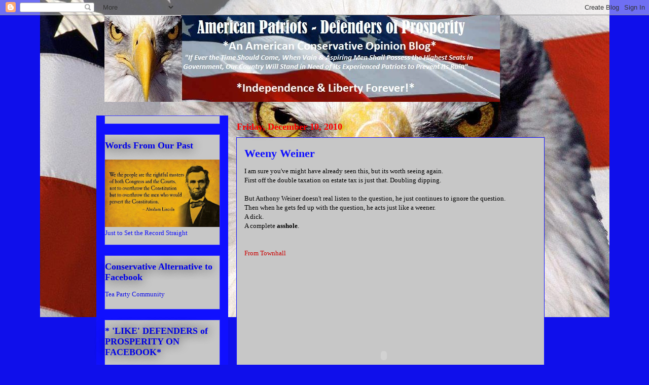

--- FILE ---
content_type: text/html; charset=UTF-8
request_url: https://ap-dp.blogspot.com/2010/12/weeny-weiner.html
body_size: 22826
content:
<!DOCTYPE html>
<html class='v2' dir='ltr' lang='en'>
<head>
<link href='https://www.blogger.com/static/v1/widgets/4128112664-css_bundle_v2.css' rel='stylesheet' type='text/css'/>
<meta content='width=1100' name='viewport'/>
<meta content='text/html; charset=UTF-8' http-equiv='Content-Type'/>
<meta content='blogger' name='generator'/>
<link href='https://ap-dp.blogspot.com/favicon.ico' rel='icon' type='image/x-icon'/>
<link href='http://ap-dp.blogspot.com/2010/12/weeny-weiner.html' rel='canonical'/>
<link rel="alternate" type="application/atom+xml" title="Defenders of Prosperity - Atom" href="https://ap-dp.blogspot.com/feeds/posts/default" />
<link rel="alternate" type="application/rss+xml" title="Defenders of Prosperity - RSS" href="https://ap-dp.blogspot.com/feeds/posts/default?alt=rss" />
<link rel="service.post" type="application/atom+xml" title="Defenders of Prosperity - Atom" href="https://www.blogger.com/feeds/8287994938231817595/posts/default" />

<link rel="alternate" type="application/atom+xml" title="Defenders of Prosperity - Atom" href="https://ap-dp.blogspot.com/feeds/3292124742583526124/comments/default" />
<!--Can't find substitution for tag [blog.ieCssRetrofitLinks]-->
<link href='https://blogger.googleusercontent.com/img/b/R29vZ2xl/AVvXsEiSgjkXClJzorm62Tm7wT8CqpLdqAY1Hbs31BA2az1FRoFGbQFDPNR9HKKspfwcVbweiT3iGEIoe0qXwupJ8ttlU1qFxbBAQfohqGNVGFwcVlWtRh0Sz542Q0qMFezJDGah4swKx9FCqYo/s400/Weiner+now+and+then.jpg' rel='image_src'/>
<meta content='http://ap-dp.blogspot.com/2010/12/weeny-weiner.html' property='og:url'/>
<meta content='Weeny Weiner' property='og:title'/>
<meta content='I am sure you&#39;ve might have already seen this, but its worth seeing again.  First off the double taxation on estate tax is just that. Doubli...' property='og:description'/>
<meta content='https://blogger.googleusercontent.com/img/b/R29vZ2xl/AVvXsEiSgjkXClJzorm62Tm7wT8CqpLdqAY1Hbs31BA2az1FRoFGbQFDPNR9HKKspfwcVbweiT3iGEIoe0qXwupJ8ttlU1qFxbBAQfohqGNVGFwcVlWtRh0Sz542Q0qMFezJDGah4swKx9FCqYo/w1200-h630-p-k-no-nu/Weiner+now+and+then.jpg' property='og:image'/>
<title>Defenders of Prosperity: Weeny Weiner</title>
<style id='page-skin-1' type='text/css'><!--
/*
-----------------------------------------------
Blogger Template Style
Name:     Awesome Inc.
Designer: Tina Chen
URL:      tinachen.org
----------------------------------------------- */
/* Content
----------------------------------------------- */
body {
font: normal normal 13px Georgia, Utopia, 'Palatino Linotype', Palatino, serif;
color: #000000;
background: #0f0feb url(//3.bp.blogspot.com/_yxYG1S44B30/TQE8k01wDfI/AAAAAAAAAeY/n1v1iCz_EKI/s0-R/Bald_Eagle_Head_and_American_Flag2.JPG) no-repeat fixed top center;
}
html body .content-outer {
min-width: 0;
max-width: 100%;
width: 100%;
}
a:link {
text-decoration: none;
color: #311dd5;
}
a:visited {
text-decoration: none;
color: #000000;
}
a:hover {
text-decoration: underline;
color: #311dd5;
}
.body-fauxcolumn-outer .cap-top {
position: absolute;
z-index: 1;
height: 276px;
width: 100%;
background: transparent none repeat-x scroll top left;
_background-image: none;
}
/* Columns
----------------------------------------------- */
.content-inner {
padding: 0;
}
.header-inner .section {
margin: 0 16px;
}
.tabs-inner .section {
margin: 0 16px;
}
.main-inner {
padding-top: 55px;
}
.main-inner .column-center-inner,
.main-inner .column-left-inner,
.main-inner .column-right-inner {
padding: 0 5px;
}
*+html body .main-inner .column-center-inner {
margin-top: -55px;
}
#layout .main-inner .column-center-inner {
margin-top: 0;
}
/* Header
----------------------------------------------- */
.header-outer {
margin: 0 0 15px 0;
background: transparent none repeat scroll 0 0;
}
.Header h1 {
font: normal normal 40px Georgia, Utopia, 'Palatino Linotype', Palatino, serif;
color: #8282f4;
text-shadow: 0 0 20px #000000;
}
.Header h1 a {
color: #8282f4;
}
.Header .description {
font: normal bold 20px Georgia, Utopia, 'Palatino Linotype', Palatino, serif;
color: #ffffff;
}
.header-inner .Header .titlewrapper,
.header-inner .Header .descriptionwrapper {
padding-left: 0;
padding-right: 0;
margin-bottom: 0;
}
.header-inner .Header .titlewrapper {
padding-top: 22px;
}
/* Tabs
----------------------------------------------- */
.tabs-outer {
overflow: hidden;
position: relative;
background: #311dd5 url(//www.blogblog.com/1kt/awesomeinc/tabs_gradient_light.png) repeat scroll 0 0;
}
#layout .tabs-outer {
overflow: visible;
}
.tabs-cap-top, .tabs-cap-bottom {
position: absolute;
width: 100%;
border-top: 1px solid #000000;
}
.tabs-cap-bottom {
bottom: 0;
}
.tabs-inner .widget li a {
display: inline-block;
margin: 0;
padding: .6em 1.5em;
font: normal normal 13px Georgia, Utopia, 'Palatino Linotype', Palatino, serif;
color: #ffffff;
border-top: 1px solid #000000;
border-bottom: 1px solid #000000;
border-left: 1px solid #000000;
height: 16px;
line-height: 16px;
}
.tabs-inner .widget li:last-child a {
border-right: 1px solid #000000;
}
.tabs-inner .widget li.selected a, .tabs-inner .widget li a:hover {
background: #000000 url(//www.blogblog.com/1kt/awesomeinc/tabs_gradient_light.png) repeat-x scroll 0 -100px;
color: #ffffff;
}
/* Headings
----------------------------------------------- */
h2 {
font: normal bold 18px Georgia, Utopia, 'Palatino Linotype', Palatino, serif;
color: #0000eb;
}
/* Widgets
----------------------------------------------- */
.main-inner .section {
margin: 0 27px;
padding: 0;
}
.main-inner .column-left-outer,
.main-inner .column-right-outer {
margin-top: -3.3em;
}
#layout .main-inner .column-left-outer,
#layout .main-inner .column-right-outer {
margin-top: 0;
}
.main-inner .column-left-inner,
.main-inner .column-right-inner {
background: #1010ff none repeat 0 0;
-moz-box-shadow: 0 0 0 rgba(0, 0, 0, .2);
-webkit-box-shadow: 0 0 0 rgba(0, 0, 0, .2);
-goog-ms-box-shadow: 0 0 0 rgba(0, 0, 0, .2);
box-shadow: 0 0 0 rgba(0, 0, 0, .2);
-moz-border-radius: 0;
-webkit-border-radius: 0;
-goog-ms-border-radius: 0;
border-radius: 0;
}
#layout .main-inner .column-left-inner,
#layout .main-inner .column-right-inner {
margin-top: 0;
}
.sidebar .widget {
font: normal normal 13px Georgia, Utopia, 'Palatino Linotype', Palatino, serif;
color: #1010ff;
}
.sidebar .widget a:link {
color: #0f0feb;
}
.sidebar .widget a:visited {
color: #000000;
}
.sidebar .widget a:hover {
color: #311dd5;
}
.sidebar .widget h2 {
text-shadow: 0 0 20px #000000;
}
.main-inner .widget {
background-color: #c7c7c7;
border: 1px solid #3636fc;
padding: 0 0 15px;
margin: 20px -16px;
-moz-box-shadow: 0 0 0 rgba(0, 0, 0, .2);
-webkit-box-shadow: 0 0 0 rgba(0, 0, 0, .2);
-goog-ms-box-shadow: 0 0 0 rgba(0, 0, 0, .2);
box-shadow: 0 0 0 rgba(0, 0, 0, .2);
-moz-border-radius: 0;
-webkit-border-radius: 0;
-goog-ms-border-radius: 0;
border-radius: 0;
}
.main-inner .widget h2 {
margin: 0 -0;
padding: .6em 0 .5em;
border-bottom: 1px solid transparent;
}
.footer-inner .widget h2 {
padding: 0 0 .4em;
border-bottom: 1px solid transparent;
}
.main-inner .widget h2 + div, .footer-inner .widget h2 + div {
border-top: 0 solid #3636fc;
padding-top: 8px;
}
.main-inner .widget .widget-content {
margin: 0 -0;
padding: 7px 0 0;
}
.main-inner .widget ul, .main-inner .widget #ArchiveList ul.flat {
margin: -8px -15px 0;
padding: 0;
list-style: none;
}
.main-inner .widget #ArchiveList {
margin: -8px 0 0;
}
.main-inner .widget ul li, .main-inner .widget #ArchiveList ul.flat li {
padding: .5em 15px;
text-indent: 0;
color: #ffffff;
border-top: 0 solid #3636fc;
border-bottom: 1px solid transparent;
}
.main-inner .widget #ArchiveList ul li {
padding-top: .25em;
padding-bottom: .25em;
}
.main-inner .widget ul li:first-child, .main-inner .widget #ArchiveList ul.flat li:first-child {
border-top: none;
}
.main-inner .widget ul li:last-child, .main-inner .widget #ArchiveList ul.flat li:last-child {
border-bottom: none;
}
.post-body {
position: relative;
}
.main-inner .widget .post-body ul {
padding: 0 2.5em;
margin: .5em 0;
list-style: disc;
}
.main-inner .widget .post-body ul li {
padding: 0.25em 0;
margin-bottom: .25em;
color: #000000;
border: none;
}
.footer-inner .widget ul {
padding: 0;
list-style: none;
}
.widget .zippy {
color: #ffffff;
}
/* Posts
----------------------------------------------- */
body .main-inner .Blog {
padding: 0;
margin-bottom: 1em;
background-color: transparent;
border: none;
-moz-box-shadow: 0 0 0 rgba(0, 0, 0, 0);
-webkit-box-shadow: 0 0 0 rgba(0, 0, 0, 0);
-goog-ms-box-shadow: 0 0 0 rgba(0, 0, 0, 0);
box-shadow: 0 0 0 rgba(0, 0, 0, 0);
}
.main-inner .section:last-child .Blog:last-child {
padding: 0;
margin-bottom: 1em;
}
.main-inner .widget h2.date-header {
margin: 0 -15px 1px;
padding: 0 0 0 0;
font: normal bold 18px Georgia, Utopia, 'Palatino Linotype', Palatino, serif;
color: #ff0000;
background: transparent none no-repeat fixed center center;
border-top: 0 solid #ffffff;
border-bottom: 1px solid transparent;
-moz-border-radius-topleft: 0;
-moz-border-radius-topright: 0;
-webkit-border-top-left-radius: 0;
-webkit-border-top-right-radius: 0;
border-top-left-radius: 0;
border-top-right-radius: 0;
position: absolute;
bottom: 100%;
left: 0;
text-shadow: 0 0 20px #000000;
}
.main-inner .widget h2.date-header span {
font: normal bold 18px Georgia, Utopia, 'Palatino Linotype', Palatino, serif;
display: block;
padding: .5em 15px;
border-left: 0 solid #ffffff;
border-right: 0 solid #ffffff;
}
.date-outer {
position: relative;
margin: 55px 0 20px;
padding: 0 15px;
background-color: #c7c7c7;
border: 1px solid #1010ff;
-moz-box-shadow: 0 0 0 rgba(0, 0, 0, .2);
-webkit-box-shadow: 0 0 0 rgba(0, 0, 0, .2);
-goog-ms-box-shadow: 0 0 0 rgba(0, 0, 0, .2);
box-shadow: 0 0 0 rgba(0, 0, 0, .2);
-moz-border-radius: 0;
-webkit-border-radius: 0;
-goog-ms-border-radius: 0;
border-radius: 0;
}
.date-outer:first-child {
margin-top: 0;
}
.date-outer:last-child {
margin-bottom: 0;
-moz-border-radius-bottomleft: 0;
-moz-border-radius-bottomright: 0;
-webkit-border-bottom-left-radius: 0;
-webkit-border-bottom-right-radius: 0;
-goog-ms-border-bottom-left-radius: 0;
-goog-ms-border-bottom-right-radius: 0;
border-bottom-left-radius: 0;
border-bottom-right-radius: 0;
}
.date-posts {
margin: 0 -0;
padding: 0 0;
clear: both;
}
.post-outer, .inline-ad {
border-top: 1px solid #1b48c3;
margin: 0 -0;
padding: 15px 0;
}
.post-outer {
padding-bottom: 10px;
}
.post-outer:first-child {
padding-top: 10px;
border-top: none;
}
.post-outer:last-child, .inline-ad:last-child {
border-bottom: none;
}
.post-body {
position: relative;
}
.post-body img {
padding: 8px;
background: #ffffff;
border: 1px solid #c7c7c7;
-moz-box-shadow: 0 0 20px rgba(0, 0, 0, .2);
-webkit-box-shadow: 0 0 20px rgba(0, 0, 0, .2);
box-shadow: 0 0 20px rgba(0, 0, 0, .2);
-moz-border-radius: 0;
-webkit-border-radius: 0;
border-radius: 0;
}
h3.post-title, h4 {
font: normal bold 22px Georgia, Utopia, 'Palatino Linotype', Palatino, serif;
color: #1010ff;
}
h3.post-title a {
font: normal bold 22px Georgia, Utopia, 'Palatino Linotype', Palatino, serif;
color: #1010ff;
}
h3.post-title a:hover {
color: #311dd5;
text-decoration: underline;
}
.post-header {
margin: 0 0 1em;
}
.post-body {
line-height: 1.4;
}
.post-outer h2 {
color: #000000;
}
.post-footer {
margin: 1.5em 0 0;
}
#blog-pager {
padding: 15px;
font-size: 120%;
background-color: transparent;
border: 1px solid #3636fc;
-moz-box-shadow: 0 0 0 rgba(0, 0, 0, .2);
-webkit-box-shadow: 0 0 0 rgba(0, 0, 0, .2);
-goog-ms-box-shadow: 0 0 0 rgba(0, 0, 0, .2);
box-shadow: 0 0 0 rgba(0, 0, 0, .2);
-moz-border-radius: 0;
-webkit-border-radius: 0;
-goog-ms-border-radius: 0;
border-radius: 0;
-moz-border-radius-topleft: 0;
-moz-border-radius-topright: 0;
-webkit-border-top-left-radius: 0;
-webkit-border-top-right-radius: 0;
-goog-ms-border-top-left-radius: 0;
-goog-ms-border-top-right-radius: 0;
border-top-left-radius: 0;
border-top-right-radius-topright: 0;
margin-top: 0;
}
.blog-feeds, .post-feeds {
margin: 1em 0;
text-align: center;
color: #c3c3c3;
}
.blog-feeds a, .post-feeds a {
color: #1b48c3;
}
.blog-feeds a:visited, .post-feeds a:visited {
color: #000000;
}
.blog-feeds a:hover, .post-feeds a:hover {
color: #1b48c3;
}
.post-outer .comments {
margin-top: 2em;
}
/* Comments
----------------------------------------------- */
.comments .comments-content .icon.blog-author {
background-repeat: no-repeat;
background-image: url([data-uri]);
}
.comments .comments-content .loadmore a {
border-top: 1px solid #000000;
border-bottom: 1px solid #000000;
}
.comments .continue {
border-top: 2px solid #000000;
}
/* Footer
----------------------------------------------- */
.footer-outer {
margin: -0 0 -1px;
padding: 0 0 0;
color: #ffffff;
overflow: hidden;
}
.footer-fauxborder-left {
border-top: 1px solid #3636fc;
background: transparent none repeat scroll 0 0;
-moz-box-shadow: 0 0 0 rgba(0, 0, 0, .2);
-webkit-box-shadow: 0 0 0 rgba(0, 0, 0, .2);
-goog-ms-box-shadow: 0 0 0 rgba(0, 0, 0, .2);
box-shadow: 0 0 0 rgba(0, 0, 0, .2);
margin: 0 -0;
}
/* Mobile
----------------------------------------------- */
body.mobile {
background-size: auto;
}
.mobile .body-fauxcolumn-outer {
background: transparent none repeat scroll top left;
}
*+html body.mobile .main-inner .column-center-inner {
margin-top: 0;
}
.mobile .main-inner .widget {
padding: 0 0 15px;
}
.mobile .main-inner .widget h2 + div,
.mobile .footer-inner .widget h2 + div {
border-top: none;
padding-top: 0;
}
.mobile .footer-inner .widget h2 {
padding: 0.5em 0;
border-bottom: none;
}
.mobile .main-inner .widget .widget-content {
margin: 0;
padding: 7px 0 0;
}
.mobile .main-inner .widget ul,
.mobile .main-inner .widget #ArchiveList ul.flat {
margin: 0 -15px 0;
}
.mobile .main-inner .widget h2.date-header {
left: 0;
}
.mobile .date-header span {
padding: 0.4em 0;
}
.mobile .date-outer:first-child {
margin-bottom: 0;
border: 1px solid #1010ff;
-moz-border-radius-topleft: 0;
-moz-border-radius-topright: 0;
-webkit-border-top-left-radius: 0;
-webkit-border-top-right-radius: 0;
-goog-ms-border-top-left-radius: 0;
-goog-ms-border-top-right-radius: 0;
border-top-left-radius: 0;
border-top-right-radius: 0;
}
.mobile .date-outer {
border-color: #1010ff;
border-width: 0 1px 1px;
}
.mobile .date-outer:last-child {
margin-bottom: 0;
}
.mobile .main-inner {
padding: 0;
}
.mobile .header-inner .section {
margin: 0;
}
.mobile .post-outer, .mobile .inline-ad {
padding: 5px 0;
}
.mobile .tabs-inner .section {
margin: 0 10px;
}
.mobile .main-inner .widget h2 {
margin: 0;
padding: 0;
}
.mobile .main-inner .widget h2.date-header span {
padding: 0;
}
.mobile .main-inner .widget .widget-content {
margin: 0;
padding: 7px 0 0;
}
.mobile #blog-pager {
border: 1px solid transparent;
background: transparent none repeat scroll 0 0;
}
.mobile .main-inner .column-left-inner,
.mobile .main-inner .column-right-inner {
background: #1010ff none repeat 0 0;
-moz-box-shadow: none;
-webkit-box-shadow: none;
-goog-ms-box-shadow: none;
box-shadow: none;
}
.mobile .date-posts {
margin: 0;
padding: 0;
}
.mobile .footer-fauxborder-left {
margin: 0;
border-top: inherit;
}
.mobile .main-inner .section:last-child .Blog:last-child {
margin-bottom: 0;
}
.mobile-index-contents {
color: #000000;
}
.mobile .mobile-link-button {
background: #311dd5 url(//www.blogblog.com/1kt/awesomeinc/tabs_gradient_light.png) repeat scroll 0 0;
}
.mobile-link-button a:link, .mobile-link-button a:visited {
color: #ffffff;
}
.mobile .tabs-inner .PageList .widget-content {
background: transparent;
border-top: 1px solid;
border-color: #000000;
color: #ffffff;
}
.mobile .tabs-inner .PageList .widget-content .pagelist-arrow {
border-left: 1px solid #000000;
}

--></style>
<style id='template-skin-1' type='text/css'><!--
body {
min-width: 900px;
}
.content-outer, .content-fauxcolumn-outer, .region-inner {
min-width: 900px;
max-width: 900px;
_width: 900px;
}
.main-inner .columns {
padding-left: 260px;
padding-right: 0px;
}
.main-inner .fauxcolumn-center-outer {
left: 260px;
right: 0px;
/* IE6 does not respect left and right together */
_width: expression(this.parentNode.offsetWidth -
parseInt("260px") -
parseInt("0px") + 'px');
}
.main-inner .fauxcolumn-left-outer {
width: 260px;
}
.main-inner .fauxcolumn-right-outer {
width: 0px;
}
.main-inner .column-left-outer {
width: 260px;
right: 100%;
margin-left: -260px;
}
.main-inner .column-right-outer {
width: 0px;
margin-right: -0px;
}
#layout {
min-width: 0;
}
#layout .content-outer {
min-width: 0;
width: 800px;
}
#layout .region-inner {
min-width: 0;
width: auto;
}
body#layout div.add_widget {
padding: 8px;
}
body#layout div.add_widget a {
margin-left: 32px;
}
--></style>
<style>
    body {background-image:url(\/\/3.bp.blogspot.com\/_yxYG1S44B30\/TQE8k01wDfI\/AAAAAAAAAeY\/n1v1iCz_EKI\/s0-R\/Bald_Eagle_Head_and_American_Flag2.JPG);}
    
@media (max-width: 200px) { body {background-image:url(\/\/3.bp.blogspot.com\/_yxYG1S44B30\/TQE8k01wDfI\/AAAAAAAAAeY\/n1v1iCz_EKI\/w200-R\/Bald_Eagle_Head_and_American_Flag2.JPG);}}
@media (max-width: 400px) and (min-width: 201px) { body {background-image:url(\/\/3.bp.blogspot.com\/_yxYG1S44B30\/TQE8k01wDfI\/AAAAAAAAAeY\/n1v1iCz_EKI\/w400-R\/Bald_Eagle_Head_and_American_Flag2.JPG);}}
@media (max-width: 800px) and (min-width: 401px) { body {background-image:url(\/\/3.bp.blogspot.com\/_yxYG1S44B30\/TQE8k01wDfI\/AAAAAAAAAeY\/n1v1iCz_EKI\/w800-R\/Bald_Eagle_Head_and_American_Flag2.JPG);}}
@media (max-width: 1200px) and (min-width: 801px) { body {background-image:url(\/\/3.bp.blogspot.com\/_yxYG1S44B30\/TQE8k01wDfI\/AAAAAAAAAeY\/n1v1iCz_EKI\/w1200-R\/Bald_Eagle_Head_and_American_Flag2.JPG);}}
/* Last tag covers anything over one higher than the previous max-size cap. */
@media (min-width: 1201px) { body {background-image:url(\/\/3.bp.blogspot.com\/_yxYG1S44B30\/TQE8k01wDfI\/AAAAAAAAAeY\/n1v1iCz_EKI\/w1600-R\/Bald_Eagle_Head_and_American_Flag2.JPG);}}
  </style>
<link href='https://www.blogger.com/dyn-css/authorization.css?targetBlogID=8287994938231817595&amp;zx=4eeaa56d-b9e8-4dc8-91b4-d99d4d7b4942' media='none' onload='if(media!=&#39;all&#39;)media=&#39;all&#39;' rel='stylesheet'/><noscript><link href='https://www.blogger.com/dyn-css/authorization.css?targetBlogID=8287994938231817595&amp;zx=4eeaa56d-b9e8-4dc8-91b4-d99d4d7b4942' rel='stylesheet'/></noscript>
<meta name='google-adsense-platform-account' content='ca-host-pub-1556223355139109'/>
<meta name='google-adsense-platform-domain' content='blogspot.com'/>

</head>
<body class='loading variant-icy'>
<div class='navbar section' id='navbar' name='Navbar'><div class='widget Navbar' data-version='1' id='Navbar1'><script type="text/javascript">
    function setAttributeOnload(object, attribute, val) {
      if(window.addEventListener) {
        window.addEventListener('load',
          function(){ object[attribute] = val; }, false);
      } else {
        window.attachEvent('onload', function(){ object[attribute] = val; });
      }
    }
  </script>
<div id="navbar-iframe-container"></div>
<script type="text/javascript" src="https://apis.google.com/js/platform.js"></script>
<script type="text/javascript">
      gapi.load("gapi.iframes:gapi.iframes.style.bubble", function() {
        if (gapi.iframes && gapi.iframes.getContext) {
          gapi.iframes.getContext().openChild({
              url: 'https://www.blogger.com/navbar/8287994938231817595?po\x3d3292124742583526124\x26origin\x3dhttps://ap-dp.blogspot.com',
              where: document.getElementById("navbar-iframe-container"),
              id: "navbar-iframe"
          });
        }
      });
    </script><script type="text/javascript">
(function() {
var script = document.createElement('script');
script.type = 'text/javascript';
script.src = '//pagead2.googlesyndication.com/pagead/js/google_top_exp.js';
var head = document.getElementsByTagName('head')[0];
if (head) {
head.appendChild(script);
}})();
</script>
</div></div>
<div class='body-fauxcolumns'>
<div class='fauxcolumn-outer body-fauxcolumn-outer'>
<div class='cap-top'>
<div class='cap-left'></div>
<div class='cap-right'></div>
</div>
<div class='fauxborder-left'>
<div class='fauxborder-right'></div>
<div class='fauxcolumn-inner'>
</div>
</div>
<div class='cap-bottom'>
<div class='cap-left'></div>
<div class='cap-right'></div>
</div>
</div>
</div>
<div class='content'>
<div class='content-fauxcolumns'>
<div class='fauxcolumn-outer content-fauxcolumn-outer'>
<div class='cap-top'>
<div class='cap-left'></div>
<div class='cap-right'></div>
</div>
<div class='fauxborder-left'>
<div class='fauxborder-right'></div>
<div class='fauxcolumn-inner'>
</div>
</div>
<div class='cap-bottom'>
<div class='cap-left'></div>
<div class='cap-right'></div>
</div>
</div>
</div>
<div class='content-outer'>
<div class='content-cap-top cap-top'>
<div class='cap-left'></div>
<div class='cap-right'></div>
</div>
<div class='fauxborder-left content-fauxborder-left'>
<div class='fauxborder-right content-fauxborder-right'></div>
<div class='content-inner'>
<header>
<div class='header-outer'>
<div class='header-cap-top cap-top'>
<div class='cap-left'></div>
<div class='cap-right'></div>
</div>
<div class='fauxborder-left header-fauxborder-left'>
<div class='fauxborder-right header-fauxborder-right'></div>
<div class='region-inner header-inner'>
<div class='header section' id='header' name='Header'><div class='widget Header' data-version='1' id='Header1'>
<div id='header-inner'>
<a href='https://ap-dp.blogspot.com/' style='display: block'>
<img alt='Defenders of Prosperity' height='171px; ' id='Header1_headerimg' src='https://blogger.googleusercontent.com/img/b/R29vZ2xl/AVvXsEjGgScdFDBIO5HIgXgdtfZYDxvzHMfWJ_RROXi4k-P8nGTyiYxW-114lAmmZQW7JKfTUz9YxQsLaauxQcp4wZkEM1U2yyGUqeKHkCvwS9R0oNbabAGSs6g5-lPG8wW9P_KUY_mFwZYTC0I/s1600/Mark+Adams-2+header.jpg' style='display: block' width='780px; '/>
</a>
</div>
</div></div>
</div>
</div>
<div class='header-cap-bottom cap-bottom'>
<div class='cap-left'></div>
<div class='cap-right'></div>
</div>
</div>
</header>
<div class='tabs-outer'>
<div class='tabs-cap-top cap-top'>
<div class='cap-left'></div>
<div class='cap-right'></div>
</div>
<div class='fauxborder-left tabs-fauxborder-left'>
<div class='fauxborder-right tabs-fauxborder-right'></div>
<div class='region-inner tabs-inner'>
<div class='tabs no-items section' id='crosscol' name='Cross-Column'></div>
<div class='tabs no-items section' id='crosscol-overflow' name='Cross-Column 2'></div>
</div>
</div>
<div class='tabs-cap-bottom cap-bottom'>
<div class='cap-left'></div>
<div class='cap-right'></div>
</div>
</div>
<div class='main-outer'>
<div class='main-cap-top cap-top'>
<div class='cap-left'></div>
<div class='cap-right'></div>
</div>
<div class='fauxborder-left main-fauxborder-left'>
<div class='fauxborder-right main-fauxborder-right'></div>
<div class='region-inner main-inner'>
<div class='columns fauxcolumns'>
<div class='fauxcolumn-outer fauxcolumn-center-outer'>
<div class='cap-top'>
<div class='cap-left'></div>
<div class='cap-right'></div>
</div>
<div class='fauxborder-left'>
<div class='fauxborder-right'></div>
<div class='fauxcolumn-inner'>
</div>
</div>
<div class='cap-bottom'>
<div class='cap-left'></div>
<div class='cap-right'></div>
</div>
</div>
<div class='fauxcolumn-outer fauxcolumn-left-outer'>
<div class='cap-top'>
<div class='cap-left'></div>
<div class='cap-right'></div>
</div>
<div class='fauxborder-left'>
<div class='fauxborder-right'></div>
<div class='fauxcolumn-inner'>
</div>
</div>
<div class='cap-bottom'>
<div class='cap-left'></div>
<div class='cap-right'></div>
</div>
</div>
<div class='fauxcolumn-outer fauxcolumn-right-outer'>
<div class='cap-top'>
<div class='cap-left'></div>
<div class='cap-right'></div>
</div>
<div class='fauxborder-left'>
<div class='fauxborder-right'></div>
<div class='fauxcolumn-inner'>
</div>
</div>
<div class='cap-bottom'>
<div class='cap-left'></div>
<div class='cap-right'></div>
</div>
</div>
<!-- corrects IE6 width calculation -->
<div class='columns-inner'>
<div class='column-center-outer'>
<div class='column-center-inner'>
<div class='main section' id='main' name='Main'><div class='widget Blog' data-version='1' id='Blog1'>
<div class='blog-posts hfeed'>

          <div class="date-outer">
        
<h2 class='date-header'><span>Friday, December 10, 2010</span></h2>

          <div class="date-posts">
        
<div class='post-outer'>
<div class='post hentry' itemprop='blogPost' itemscope='itemscope' itemtype='http://schema.org/BlogPosting'>
<meta content='https://blogger.googleusercontent.com/img/b/R29vZ2xl/AVvXsEiSgjkXClJzorm62Tm7wT8CqpLdqAY1Hbs31BA2az1FRoFGbQFDPNR9HKKspfwcVbweiT3iGEIoe0qXwupJ8ttlU1qFxbBAQfohqGNVGFwcVlWtRh0Sz542Q0qMFezJDGah4swKx9FCqYo/s400/Weiner+now+and+then.jpg' itemprop='image_url'/>
<meta content='8287994938231817595' itemprop='blogId'/>
<meta content='3292124742583526124' itemprop='postId'/>
<a name='3292124742583526124'></a>
<h3 class='post-title entry-title' itemprop='name'>
Weeny Weiner
</h3>
<div class='post-header'>
<div class='post-header-line-1'></div>
</div>
<div class='post-body entry-content' id='post-body-3292124742583526124' itemprop='description articleBody'>
I am sure you've might have already seen this, but its worth seeing again.<br />
First off the double taxation on estate tax is just that. Doubling dipping.<br />
<br />
But Anthony Weiner doesn't real listen to the question, he just continues to ignore the question.<br />
Then when he gets fed up with the question, he acts just like a weener.<br />
A dick.<br />
A complete <b>asshole</b>.<br />
<br />
<br />
<span class="Apple-style-span" style="color: #cc0000;">From Townhall</span><br />
<object height="385" width="550"><param name="movie" value="//www.youtube.com/v/RNCfAebjk_o?fs=1&amp;hl=en_US"></param><param name="allowFullScreen" value="true"></param><param name="allowscriptaccess" value="always"></param><embed src="//www.youtube.com/v/RNCfAebjk_o?fs=1&amp;hl=en_US" type="application/x-shockwave-flash" allowscriptaccess="always" allowfullscreen="true" width="550" height="385"></embed></object><br />
<br />
<b>Did you catch one key thing he said?...</b><br />
<b><span class="Apple-style-span" style="font-size: large;">"I don't want any taxes on any one, on any level"</span></b><br />
<br />
Shall we hold him to that when he votes yea or nay on the extension?<br />
His claims it adds to the debt....<br />
<br />
Where in the hell have they been when they SPEND $2.5T of our money over the past 2 years?<br />
<br />
Hypocrisy at it worse!<br />
<br />
By the way. This shows Weiner is nothing but the same child he was when growing up.<br />
And based on the picture below...<br />
<span class="Apple-style-span" style="font-size: large;"><b>I bet he got his ass kicked a lot</b></span>.<br />
<br />
<div class="separator" style="clear: both; text-align: center;"><a href="https://blogger.googleusercontent.com/img/b/R29vZ2xl/AVvXsEiSgjkXClJzorm62Tm7wT8CqpLdqAY1Hbs31BA2az1FRoFGbQFDPNR9HKKspfwcVbweiT3iGEIoe0qXwupJ8ttlU1qFxbBAQfohqGNVGFwcVlWtRh0Sz542Q0qMFezJDGah4swKx9FCqYo/s1600/Weiner+now+and+then.jpg" imageanchor="1" style="margin-left: 1em; margin-right: 1em;"><img border="0" height="301" src="https://blogger.googleusercontent.com/img/b/R29vZ2xl/AVvXsEiSgjkXClJzorm62Tm7wT8CqpLdqAY1Hbs31BA2az1FRoFGbQFDPNR9HKKspfwcVbweiT3iGEIoe0qXwupJ8ttlU1qFxbBAQfohqGNVGFwcVlWtRh0Sz542Q0qMFezJDGah4swKx9FCqYo/s400/Weiner+now+and+then.jpg" width="400" /></a></div>
<div style='clear: both;'></div>
</div>
<div class='post-footer'>
<div class='post-footer-line post-footer-line-1'><span class='post-author vcard'>
Posted by
<span class='fn' itemprop='author' itemscope='itemscope' itemtype='http://schema.org/Person'>
<meta content='https://www.blogger.com/profile/07899335615984185508' itemprop='url'/>
<a href='https://www.blogger.com/profile/07899335615984185508' rel='author' title='author profile'>
<span itemprop='name'>Unknown</span>
</a>
</span>
</span>
<span class='post-timestamp'>
at
<meta content='http://ap-dp.blogspot.com/2010/12/weeny-weiner.html' itemprop='url'/>
<a class='timestamp-link' href='https://ap-dp.blogspot.com/2010/12/weeny-weiner.html' rel='bookmark' title='permanent link'><abbr class='published' itemprop='datePublished' title='2010-12-10T23:09:00-06:00'>11:09&#8239;PM</abbr></a>
</span>
<span class='post-comment-link'>
</span>
<span class='post-icons'>
<span class='item-control blog-admin pid-1543506128'>
<a href='https://www.blogger.com/post-edit.g?blogID=8287994938231817595&postID=3292124742583526124&from=pencil' title='Edit Post'>
<img alt='' class='icon-action' height='18' src='https://resources.blogblog.com/img/icon18_edit_allbkg.gif' width='18'/>
</a>
</span>
</span>
<div class='post-share-buttons goog-inline-block'>
<a class='goog-inline-block share-button sb-email' href='https://www.blogger.com/share-post.g?blogID=8287994938231817595&postID=3292124742583526124&target=email' target='_blank' title='Email This'><span class='share-button-link-text'>Email This</span></a><a class='goog-inline-block share-button sb-blog' href='https://www.blogger.com/share-post.g?blogID=8287994938231817595&postID=3292124742583526124&target=blog' onclick='window.open(this.href, "_blank", "height=270,width=475"); return false;' target='_blank' title='BlogThis!'><span class='share-button-link-text'>BlogThis!</span></a><a class='goog-inline-block share-button sb-twitter' href='https://www.blogger.com/share-post.g?blogID=8287994938231817595&postID=3292124742583526124&target=twitter' target='_blank' title='Share to X'><span class='share-button-link-text'>Share to X</span></a><a class='goog-inline-block share-button sb-facebook' href='https://www.blogger.com/share-post.g?blogID=8287994938231817595&postID=3292124742583526124&target=facebook' onclick='window.open(this.href, "_blank", "height=430,width=640"); return false;' target='_blank' title='Share to Facebook'><span class='share-button-link-text'>Share to Facebook</span></a><a class='goog-inline-block share-button sb-pinterest' href='https://www.blogger.com/share-post.g?blogID=8287994938231817595&postID=3292124742583526124&target=pinterest' target='_blank' title='Share to Pinterest'><span class='share-button-link-text'>Share to Pinterest</span></a>
</div>
</div>
<div class='post-footer-line post-footer-line-2'><span class='post-labels'>
Labels:
<a href='https://ap-dp.blogspot.com/search/label/Anthony%20Weiner' rel='tag'>Anthony Weiner</a>,
<a href='https://ap-dp.blogspot.com/search/label/Megan%20Kelly' rel='tag'>Megan Kelly</a>,
<a href='https://ap-dp.blogspot.com/search/label/Tax%20cuts' rel='tag'>Tax cuts</a>
</span>
</div>
<div class='post-footer-line post-footer-line-3'></div>
</div>
</div>
<div class='comments' id='comments'>
<a name='comments'></a>
<h4>3 comments:</h4>
<div id='Blog1_comments-block-wrapper'>
<dl class='avatar-comment-indent' id='comments-block'>
<dt class='comment-author blog-author' id='c6399206492458230554'>
<a name='c6399206492458230554'></a>
<div class="avatar-image-container avatar-stock"><span dir="ltr"><a href="https://www.blogger.com/profile/07882392107988103781" target="" rel="nofollow" onclick="" class="avatar-hovercard" id="av-6399206492458230554-07882392107988103781"><img src="//www.blogger.com/img/blogger_logo_round_35.png" width="35" height="35" alt="" title="AdamsPatriot">

</a></span></div>
<a href='https://www.blogger.com/profile/07882392107988103781' rel='nofollow'>AdamsPatriot</a>
said...
</dt>
<dd class='comment-body' id='Blog1_cmt-6399206492458230554'>
<p>
Over the years, Americans killed all the  sadistic preditors of this man and his people. Our thanks for this is for him to screw over Americans who where born into the lucky sperm club or the silver spoon society.<br /><br />I have worked and labored all my life to get ahead and within the last 2 years the Obama ideology has set back my income and American&#39;s income to a level we have not seen, well, in my lifetime of 58 years.<br /><br />My Dad will leave me and my siblings the sweat from his brow. And the cold hearted and arrogant Anthony Weiners of the Government want to steal a percentage to repay their campaign supporters. <br /><br />How can this peice of shit be in such a position of power? Oh, yeah, the dumb ass libs of New York put him there.
</p>
</dd>
<dd class='comment-footer'>
<span class='comment-timestamp'>
<a href='https://ap-dp.blogspot.com/2010/12/weeny-weiner.html?showComment=1292295394249#c6399206492458230554' title='comment permalink'>
December 13, 2010 at 8:56&#8239;PM
</a>
<span class='item-control blog-admin pid-201898679'>
<a class='comment-delete' href='https://www.blogger.com/comment/delete/8287994938231817595/6399206492458230554' title='Delete Comment'>
<img src='https://resources.blogblog.com/img/icon_delete13.gif'/>
</a>
</span>
</span>
</dd>
<dt class='comment-author blog-author' id='c2506509051839605670'>
<a name='c2506509051839605670'></a>
<div class="avatar-image-container avatar-stock"><span dir="ltr"><a href="https://www.blogger.com/profile/07882392107988103781" target="" rel="nofollow" onclick="" class="avatar-hovercard" id="av-2506509051839605670-07882392107988103781"><img src="//www.blogger.com/img/blogger_logo_round_35.png" width="35" height="35" alt="" title="AdamsPatriot">

</a></span></div>
<a href='https://www.blogger.com/profile/07882392107988103781' rel='nofollow'>AdamsPatriot</a>
said...
</dt>
<dd class='comment-body' id='Blog1_cmt-2506509051839605670'>
<p>
Bottom line is, Weiner is a dick.
</p>
</dd>
<dd class='comment-footer'>
<span class='comment-timestamp'>
<a href='https://ap-dp.blogspot.com/2010/12/weeny-weiner.html?showComment=1292380762236#c2506509051839605670' title='comment permalink'>
December 14, 2010 at 8:39&#8239;PM
</a>
<span class='item-control blog-admin pid-201898679'>
<a class='comment-delete' href='https://www.blogger.com/comment/delete/8287994938231817595/2506509051839605670' title='Delete Comment'>
<img src='https://resources.blogblog.com/img/icon_delete13.gif'/>
</a>
</span>
</span>
</dd>
<dt class='comment-author blog-author' id='c8514704754572621549'>
<a name='c8514704754572621549'></a>
<div class="avatar-image-container avatar-stock"><span dir="ltr"><a href="https://www.blogger.com/profile/07899335615984185508" target="" rel="nofollow" onclick="" class="avatar-hovercard" id="av-8514704754572621549-07899335615984185508"><img src="//www.blogger.com/img/blogger_logo_round_35.png" width="35" height="35" alt="" title="Unknown">

</a></span></div>
<a href='https://www.blogger.com/profile/07899335615984185508' rel='nofollow'>Unknown</a>
said...
</dt>
<dd class='comment-body' id='Blog1_cmt-8514704754572621549'>
<p>
Saw him on Hannity tonight. He&#39;s a smug little punk when he thinks he has Sean on the ropes. But Hannity cleaned his clock on the tax cut extension... With facts, of course.
</p>
</dd>
<dd class='comment-footer'>
<span class='comment-timestamp'>
<a href='https://ap-dp.blogspot.com/2010/12/weeny-weiner.html?showComment=1292391265392#c8514704754572621549' title='comment permalink'>
December 14, 2010 at 11:34&#8239;PM
</a>
<span class='item-control blog-admin pid-1543506128'>
<a class='comment-delete' href='https://www.blogger.com/comment/delete/8287994938231817595/8514704754572621549' title='Delete Comment'>
<img src='https://resources.blogblog.com/img/icon_delete13.gif'/>
</a>
</span>
</span>
</dd>
</dl>
</div>
<p class='comment-footer'>
<a href='https://www.blogger.com/comment/fullpage/post/8287994938231817595/3292124742583526124' onclick='javascript:window.open(this.href, "bloggerPopup", "toolbar=0,location=0,statusbar=1,menubar=0,scrollbars=yes,width=640,height=500"); return false;'>Post a Comment</a>
</p>
</div>
</div>

        </div></div>
      
</div>
<div class='blog-pager' id='blog-pager'>
<span id='blog-pager-newer-link'>
<a class='blog-pager-newer-link' href='https://ap-dp.blogspot.com/2010/12/got-to-love-texas.html' id='Blog1_blog-pager-newer-link' title='Newer Post'>Newer Post</a>
</span>
<span id='blog-pager-older-link'>
<a class='blog-pager-older-link' href='https://ap-dp.blogspot.com/2010/12/change-is-in-air.html' id='Blog1_blog-pager-older-link' title='Older Post'>Older Post</a>
</span>
<a class='home-link' href='https://ap-dp.blogspot.com/'>Home</a>
</div>
<div class='clear'></div>
<div class='post-feeds'>
<div class='feed-links'>
Subscribe to:
<a class='feed-link' href='https://ap-dp.blogspot.com/feeds/3292124742583526124/comments/default' target='_blank' type='application/atom+xml'>Post Comments (Atom)</a>
</div>
</div>
</div></div>
</div>
</div>
<div class='column-left-outer'>
<div class='column-left-inner'>
<aside>
<div class='sidebar section' id='sidebar-left-1'><div class='widget HTML' data-version='1' id='HTML1'>
<script type='text/javascript'>
                var disqus_shortname = 'defendersofprosperity';
                var disqus_blogger_current_url = "http://ap-dp.blogspot.com/2010/12/weeny-weiner.html";

                if (!disqus_blogger_current_url.length) {
                    disqus_blogger_current_url = "https://ap-dp.blogspot.com/2010/12/weeny-weiner.html";
                }

                var disqus_blogger_homepage_url = "https://ap-dp.blogspot.com/";
                var disqus_blogger_canonical_homepage_url = "http://ap-dp.blogspot.com/";
            </script>
<style type='text/css'>
                    #comments {display:none;}
                </style>
<script type='text/javascript'>
                    (function() {
                        var bloggerjs = document.createElement('script');
                        bloggerjs.type = 'text/javascript';
                        bloggerjs.async = true;
                        bloggerjs.src = 'http://'+disqus_shortname+'.disqus.com/blogger_item.js';
                        (document.getElementsByTagName('head')[0] || document.getElementsByTagName('body')[0]).appendChild(bloggerjs);
                    })();

                </script>
<style type='text/css'>
                    .post-comment-link { visibility: hidden; }
                </style>
<script type='text/javascript'>
                (function() {
                    var bloggerjs = document.createElement('script');
                    bloggerjs.type = 'text/javascript';
                    bloggerjs.async = true;
                    bloggerjs.src = 'http://'+disqus_shortname+'.disqus.com/blogger_index.js';
                    (document.getElementsByTagName('head')[0] || document.getElementsByTagName('body')[0]).appendChild(bloggerjs);
                })();

            </script>
</div><div class='widget Image' data-version='1' id='Image2'>
<h2>Words From Our Past</h2>
<div class='widget-content'>
<img alt='Words From Our Past' height='147' id='Image2_img' src='https://blogger.googleusercontent.com/img/b/R29vZ2xl/AVvXsEglZ31g6B3Q5e5KY5UHOhXyuvMp9w121sts81MxO4beZc7EjfjHNp6aOFBBp6Ek64EvofqlwQlntl1Q3SYS6Qdtu2EB37vpX-BJKh4Rg2bKPLdImPPFiRZRB_JO8Ijaa17uE-EyZHqSmV4/s250/Lincoln+message.jpg' width='250'/>
<br/>
<span class='caption'>Just to Set the Record Straight</span>
</div>
<div class='clear'></div>
</div><div class='widget LinkList' data-version='1' id='LinkList3'>
<h2>Conservative Alternative to Facebook</h2>
<div class='widget-content'>
<ul>
<li><a href='https://www.teapartycommunity.com/'>Tea Party Community</a></li>
</ul>
<div class='clear'></div>
</div>
</div><div class='widget LinkList' data-version='1' id='LinkList1'>
<h2>* 'LIKE'  DEFENDERS of PROSPERITY ON FACEBOOK*</h2>
<div class='widget-content'>
<ul>
<li><a href='https://www.facebook.com/DefendersOfProsperity'>Defenders of Prosperity</a></li>
</ul>
<div class='clear'></div>
</div>
</div><div class='widget Text' data-version='1' id='Text2'>
<h2 class='title'>Wise Man Quote</h2>
<div class='widget-content'>
"And that the said Constitution be never construed to authorize Congress to infringe the just liberty of the press, or the rights of conscience; or to prevent the people of the United States, who are peaceable citizens, from keeping their own arms; or to raise standing armies, unless necessary for the defense of the United States, or of some one or more of them; or to prevent the people from petitioning, in a peaceable and orderly manner, the federal legislature, for a redress of grievances; or to subject the people to unreasonable searches and seizures of their persons, papers or possessions."-Samuel Adams
</div>
<div class='clear'></div>
</div><div class='widget Image' data-version='1' id='Image1'>
<h2>America's Mission</h2>
<div class='widget-content'>
<img alt='America&#39;s Mission' height='130' id='Image1_img' src='https://blogger.googleusercontent.com/img/b/R29vZ2xl/AVvXsEitLQSdJ9Mvx1uxMH3s0fM051F4zVPqyStrPrXq7Sqfa6SWpQvx2YoPCNRk55EYAbSiS2B6MFHRg-9cdS29MA9s-n1MicFnMEVgw0k7cPwPmQ_-kp3y8TYQOFVXuKz3iwtTGYgHi3v1QLw/s245/Save+America+Exit.jpg' width='130'/>
<br/>
<span class='caption'>America's Mission</span>
</div>
<div class='clear'></div>
</div><div class='widget LinkList' data-version='1' id='LinkList4'>
<h2>Express &amp; Defend Yourself</h2>
<div class='widget-content'>
<ul>
<li><a href='http://capwiz.com/gunowners/issues/alert/?alertid=51515521'>Urge your Senators to oppose any UN Arms Trade Treaty</a></li>
<li><a href='http://www.conservativenetworkbroadcasting.com/'>CNTV</a></li>
<li><a href='http://www.kerchner.com/protectourliberty/protectourliberty.htm'>Protect Our Liberty</a></li>
<li><a href='http://www.teapartypatriots.org/'>Tea Party Patriots</a></li>
<li><a href='http://www.tfa.net/tea/'>Tea Party Gone Global</a></li>
<li><a href='http://thomas.loc.gov/home/histdox/fedpapers.html'>The Federalist</a></li>
<li><a href='http://www.americaspeakingout.com/'>Speaking Out</a></li>
<li><a href='http://www.minutemanpac.com/'>Minuteman Pac</a></li>
<li><a href='http://rightnetwork.com/'>The Right Network</a></li>
<li><a href='http://www.leagueofamericanvoters.com/home.aspx'>League of American Voters</a></li>
<li><a href='http://www.pjtv.com/page/Tea_Party_TV/153/'>PJTV-Tea Party</a></li>
<li><a href='http://www.rightnation.us/index.php/'>Right Nation</a></li>
<li><a href='http://republicanwhip.house.gov/YouCut/'>You Cut Fed Spending</a></li>
<li><a href='http://www.thecontract.org/'>The Contract</a></li>
</ul>
<div class='clear'></div>
</div>
</div><div class='widget HTML' data-version='1' id='HTML2'>
<h2 class='title'>Founding Fathers Quote</h2>
<div class='widget-content'>
<script src="//www.foundingfatherquotes.com/rquote.php"></script>
</div>
<div class='clear'></div>
</div><div class='widget Image' data-version='1' id='Image3'>
<h2>WAKE UP, STAND UP</h2>
<div class='widget-content'>
<a href='http://wellregulatedamericanmilitias.com/?xg_source=msg_mes_network'>
<img alt='WAKE UP, STAND UP' height='78' id='Image3_img' src='https://blogger.googleusercontent.com/img/b/R29vZ2xl/AVvXsEjXFmMQJnr1eEkV5Ts51DLZURxjuhG2NUdoB7COV1qCMpbFG0usfx3bqJPsaADOY2H7SMwXlb350BLtcWT9X0yPVUsxeC5x8heLdEMGYgtrR6-XmzJDlWTgiGXz3qWUXGaI9K5vkZ22Y9M/s150/UncleSamIWantYOUtoresisttyranny.jpg' width='150'/>
</a>
<br/>
<span class='caption'>JOIN UP</span>
</div>
<div class='clear'></div>
</div><div class='widget HTML' data-version='1' id='HTML4'>
<h2 class='title'>Reading of the Declaration of Independence</h2>
<div class='widget-content'>
<object width="220" height="26" classid="clsid:D27CDB6E-AE6D-11cf-96B8-444553540000"><param value="true" name="allowfullscreen" /><param value="always" name="allowscriptaccess" /><param value="high" name="quality" /><param value="true" name="cachebusting" /><param value="#000000" name="bgcolor" /><param name="movie" value="//www.archive.org/flow/flowplayer.commercial-3.2.1.swf"><param value="config={&#39;key&#39;:&#39;#$aa4baff94a9bdcafce8&#39;,&#39;playlist&#39;:[{&#39;url&#39;:&#39;declaration_of_independence_usa_64kb.mp3&#39;,&#39;autoPlay&#39;:false}],&#39;clip&#39;:{&#39;autoPlay&#39;:true,&#39;baseUrl&#39;:&#39;http://www.archive.org/download/declaration_of_independence_librivox/&#39;},&#39;canvas&#39;:{&#39;backgroundColor&#39;:&#39;#000000&#39;,&#39;backgroundGradient&#39;:&#39;none&#39;},&#39;plugins&#39;:{&#39;audio&#39;:{&#39;url&#39;:&#39;http://www.archive.org/flow/flowplayer.audio-3.2.1-dev.swf&#39;},&#39;controls&#39;:{&#39;playlist&#39;:false,&#39;fullscreen&#39;:false,&#39;height&#39;:26,&#39;backgroundColor&#39;:&#39;#000000&#39;,&#39;autoHide&#39;:{&#39;fullscreenOnly&#39;:true},&#39;scrubberHeightRatio&#39;:0.6,&#39;timeFontSize&#39;:9,&#39;mute&#39;:false,&#39;top&#39;:0}},&#39;contextMenu&#39;:[{},&#39;-&#39;,&#39;Flowplayer v3.2.1&#39;]}" name="flashvars" /><embed src="//www.archive.org/flow/flowplayer.commercial-3.2.1.swf" type="application/x-shockwave-flash" width="220" height="26" allowfullscreen="true" allowscriptaccess="always" cachebusting="true" bgcolor="#000000" quality="high" flashvars="config={&#39;key&#39;:&#39;#$aa4baff94a9bdcafce8&#39;,&#39;playlist&#39;:[{&#39;url&#39;:&#39;declaration_of_independence_usa_64kb.mp3&#39;,&#39;autoPlay&#39;:false}],&#39;clip&#39;:{&#39;autoPlay&#39;:true,&#39;baseUrl&#39;:&#39;http://www.archive.org/download/declaration_of_independence_librivox/&#39;},&#39;canvas&#39;:{&#39;backgroundColor&#39;:&#39;#000000&#39;,&#39;backgroundGradient&#39;:&#39;none&#39;},&#39;plugins&#39;:{&#39;audio&#39;:{&#39;url&#39;:&#39;http://www.archive.org/flow/flowplayer.audio-3.2.1-dev.swf&#39;},&#39;controls&#39;:{&#39;playlist&#39;:false,&#39;fullscreen&#39;:false,&#39;height&#39;:26,&#39;backgroundColor&#39;:&#39;#000000&#39;,&#39;autoHide&#39;:{&#39;fullscreenOnly&#39;:true},&#39;scrubberHeightRatio&#39;:0.6,&#39;timeFontSize&#39;:9,&#39;mute&#39;:false,&#39;top&#39;:0}},&#39;contextMenu&#39;:[{},&#39;-&#39;,&#39;Flowplayer v3.2.1&#39;]}"> </embed></object>
</div>
<div class='clear'></div>
</div><div class='widget LinkList' data-version='1' id='LinkList2'>
<h2>US Constitution, LEARN IT, LIVE IT.</h2>
<div class='widget-content'>
<ul>
<li><a href='http://www.usconstitution.net/xconst.html'>The US Constitution</a></li>
</ul>
<div class='clear'></div>
</div>
</div><div class='widget Followers' data-version='1' id='Followers1'>
<h2 class='title'>American Patriots-All of You</h2>
<div class='widget-content'>
<div id='Followers1-wrapper'>
<div style='margin-right:2px;'>
<div><script type="text/javascript" src="https://apis.google.com/js/platform.js"></script>
<div id="followers-iframe-container"></div>
<script type="text/javascript">
    window.followersIframe = null;
    function followersIframeOpen(url) {
      gapi.load("gapi.iframes", function() {
        if (gapi.iframes && gapi.iframes.getContext) {
          window.followersIframe = gapi.iframes.getContext().openChild({
            url: url,
            where: document.getElementById("followers-iframe-container"),
            messageHandlersFilter: gapi.iframes.CROSS_ORIGIN_IFRAMES_FILTER,
            messageHandlers: {
              '_ready': function(obj) {
                window.followersIframe.getIframeEl().height = obj.height;
              },
              'reset': function() {
                window.followersIframe.close();
                followersIframeOpen("https://www.blogger.com/followers/frame/8287994938231817595?colors\x3dCgt0cmFuc3BhcmVudBILdHJhbnNwYXJlbnQaByMwMDAwMDAiByMzMTFkZDUqByMwZjBmZWIyByMwMDAwZWI6ByMwMDAwMDBCByMzMTFkZDVKByNmZmZmZmZSByMzMTFkZDVaC3RyYW5zcGFyZW50\x26pageSize\x3d21\x26hl\x3den\x26origin\x3dhttps://ap-dp.blogspot.com");
              },
              'open': function(url) {
                window.followersIframe.close();
                followersIframeOpen(url);
              }
            }
          });
        }
      });
    }
    followersIframeOpen("https://www.blogger.com/followers/frame/8287994938231817595?colors\x3dCgt0cmFuc3BhcmVudBILdHJhbnNwYXJlbnQaByMwMDAwMDAiByMzMTFkZDUqByMwZjBmZWIyByMwMDAwZWI6ByMwMDAwMDBCByMzMTFkZDVKByNmZmZmZmZSByMzMTFkZDVaC3RyYW5zcGFyZW50\x26pageSize\x3d21\x26hl\x3den\x26origin\x3dhttps://ap-dp.blogspot.com");
  </script></div>
</div>
</div>
<div class='clear'></div>
</div>
</div><div class='widget BlogArchive' data-version='1' id='BlogArchive1'>
<h2>Blog Archive</h2>
<div class='widget-content'>
<div id='ArchiveList'>
<div id='BlogArchive1_ArchiveList'>
<ul class='hierarchy'>
<li class='archivedate collapsed'>
<a class='toggle' href='javascript:void(0)'>
<span class='zippy'>

        &#9658;&#160;
      
</span>
</a>
<a class='post-count-link' href='https://ap-dp.blogspot.com/2013/'>
2013
</a>
<span class='post-count' dir='ltr'>(56)</span>
<ul class='hierarchy'>
<li class='archivedate collapsed'>
<a class='toggle' href='javascript:void(0)'>
<span class='zippy'>

        &#9658;&#160;
      
</span>
</a>
<a class='post-count-link' href='https://ap-dp.blogspot.com/2013/09/'>
September
</a>
<span class='post-count' dir='ltr'>(1)</span>
</li>
</ul>
<ul class='hierarchy'>
<li class='archivedate collapsed'>
<a class='toggle' href='javascript:void(0)'>
<span class='zippy'>

        &#9658;&#160;
      
</span>
</a>
<a class='post-count-link' href='https://ap-dp.blogspot.com/2013/08/'>
August
</a>
<span class='post-count' dir='ltr'>(2)</span>
</li>
</ul>
<ul class='hierarchy'>
<li class='archivedate collapsed'>
<a class='toggle' href='javascript:void(0)'>
<span class='zippy'>

        &#9658;&#160;
      
</span>
</a>
<a class='post-count-link' href='https://ap-dp.blogspot.com/2013/07/'>
July
</a>
<span class='post-count' dir='ltr'>(6)</span>
</li>
</ul>
<ul class='hierarchy'>
<li class='archivedate collapsed'>
<a class='toggle' href='javascript:void(0)'>
<span class='zippy'>

        &#9658;&#160;
      
</span>
</a>
<a class='post-count-link' href='https://ap-dp.blogspot.com/2013/06/'>
June
</a>
<span class='post-count' dir='ltr'>(2)</span>
</li>
</ul>
<ul class='hierarchy'>
<li class='archivedate collapsed'>
<a class='toggle' href='javascript:void(0)'>
<span class='zippy'>

        &#9658;&#160;
      
</span>
</a>
<a class='post-count-link' href='https://ap-dp.blogspot.com/2013/05/'>
May
</a>
<span class='post-count' dir='ltr'>(6)</span>
</li>
</ul>
<ul class='hierarchy'>
<li class='archivedate collapsed'>
<a class='toggle' href='javascript:void(0)'>
<span class='zippy'>

        &#9658;&#160;
      
</span>
</a>
<a class='post-count-link' href='https://ap-dp.blogspot.com/2013/04/'>
April
</a>
<span class='post-count' dir='ltr'>(8)</span>
</li>
</ul>
<ul class='hierarchy'>
<li class='archivedate collapsed'>
<a class='toggle' href='javascript:void(0)'>
<span class='zippy'>

        &#9658;&#160;
      
</span>
</a>
<a class='post-count-link' href='https://ap-dp.blogspot.com/2013/03/'>
March
</a>
<span class='post-count' dir='ltr'>(12)</span>
</li>
</ul>
<ul class='hierarchy'>
<li class='archivedate collapsed'>
<a class='toggle' href='javascript:void(0)'>
<span class='zippy'>

        &#9658;&#160;
      
</span>
</a>
<a class='post-count-link' href='https://ap-dp.blogspot.com/2013/02/'>
February
</a>
<span class='post-count' dir='ltr'>(7)</span>
</li>
</ul>
<ul class='hierarchy'>
<li class='archivedate collapsed'>
<a class='toggle' href='javascript:void(0)'>
<span class='zippy'>

        &#9658;&#160;
      
</span>
</a>
<a class='post-count-link' href='https://ap-dp.blogspot.com/2013/01/'>
January
</a>
<span class='post-count' dir='ltr'>(12)</span>
</li>
</ul>
</li>
</ul>
<ul class='hierarchy'>
<li class='archivedate collapsed'>
<a class='toggle' href='javascript:void(0)'>
<span class='zippy'>

        &#9658;&#160;
      
</span>
</a>
<a class='post-count-link' href='https://ap-dp.blogspot.com/2012/'>
2012
</a>
<span class='post-count' dir='ltr'>(175)</span>
<ul class='hierarchy'>
<li class='archivedate collapsed'>
<a class='toggle' href='javascript:void(0)'>
<span class='zippy'>

        &#9658;&#160;
      
</span>
</a>
<a class='post-count-link' href='https://ap-dp.blogspot.com/2012/12/'>
December
</a>
<span class='post-count' dir='ltr'>(11)</span>
</li>
</ul>
<ul class='hierarchy'>
<li class='archivedate collapsed'>
<a class='toggle' href='javascript:void(0)'>
<span class='zippy'>

        &#9658;&#160;
      
</span>
</a>
<a class='post-count-link' href='https://ap-dp.blogspot.com/2012/11/'>
November
</a>
<span class='post-count' dir='ltr'>(17)</span>
</li>
</ul>
<ul class='hierarchy'>
<li class='archivedate collapsed'>
<a class='toggle' href='javascript:void(0)'>
<span class='zippy'>

        &#9658;&#160;
      
</span>
</a>
<a class='post-count-link' href='https://ap-dp.blogspot.com/2012/10/'>
October
</a>
<span class='post-count' dir='ltr'>(14)</span>
</li>
</ul>
<ul class='hierarchy'>
<li class='archivedate collapsed'>
<a class='toggle' href='javascript:void(0)'>
<span class='zippy'>

        &#9658;&#160;
      
</span>
</a>
<a class='post-count-link' href='https://ap-dp.blogspot.com/2012/09/'>
September
</a>
<span class='post-count' dir='ltr'>(11)</span>
</li>
</ul>
<ul class='hierarchy'>
<li class='archivedate collapsed'>
<a class='toggle' href='javascript:void(0)'>
<span class='zippy'>

        &#9658;&#160;
      
</span>
</a>
<a class='post-count-link' href='https://ap-dp.blogspot.com/2012/08/'>
August
</a>
<span class='post-count' dir='ltr'>(13)</span>
</li>
</ul>
<ul class='hierarchy'>
<li class='archivedate collapsed'>
<a class='toggle' href='javascript:void(0)'>
<span class='zippy'>

        &#9658;&#160;
      
</span>
</a>
<a class='post-count-link' href='https://ap-dp.blogspot.com/2012/07/'>
July
</a>
<span class='post-count' dir='ltr'>(14)</span>
</li>
</ul>
<ul class='hierarchy'>
<li class='archivedate collapsed'>
<a class='toggle' href='javascript:void(0)'>
<span class='zippy'>

        &#9658;&#160;
      
</span>
</a>
<a class='post-count-link' href='https://ap-dp.blogspot.com/2012/06/'>
June
</a>
<span class='post-count' dir='ltr'>(13)</span>
</li>
</ul>
<ul class='hierarchy'>
<li class='archivedate collapsed'>
<a class='toggle' href='javascript:void(0)'>
<span class='zippy'>

        &#9658;&#160;
      
</span>
</a>
<a class='post-count-link' href='https://ap-dp.blogspot.com/2012/05/'>
May
</a>
<span class='post-count' dir='ltr'>(16)</span>
</li>
</ul>
<ul class='hierarchy'>
<li class='archivedate collapsed'>
<a class='toggle' href='javascript:void(0)'>
<span class='zippy'>

        &#9658;&#160;
      
</span>
</a>
<a class='post-count-link' href='https://ap-dp.blogspot.com/2012/04/'>
April
</a>
<span class='post-count' dir='ltr'>(12)</span>
</li>
</ul>
<ul class='hierarchy'>
<li class='archivedate collapsed'>
<a class='toggle' href='javascript:void(0)'>
<span class='zippy'>

        &#9658;&#160;
      
</span>
</a>
<a class='post-count-link' href='https://ap-dp.blogspot.com/2012/03/'>
March
</a>
<span class='post-count' dir='ltr'>(16)</span>
</li>
</ul>
<ul class='hierarchy'>
<li class='archivedate collapsed'>
<a class='toggle' href='javascript:void(0)'>
<span class='zippy'>

        &#9658;&#160;
      
</span>
</a>
<a class='post-count-link' href='https://ap-dp.blogspot.com/2012/02/'>
February
</a>
<span class='post-count' dir='ltr'>(14)</span>
</li>
</ul>
<ul class='hierarchy'>
<li class='archivedate collapsed'>
<a class='toggle' href='javascript:void(0)'>
<span class='zippy'>

        &#9658;&#160;
      
</span>
</a>
<a class='post-count-link' href='https://ap-dp.blogspot.com/2012/01/'>
January
</a>
<span class='post-count' dir='ltr'>(24)</span>
</li>
</ul>
</li>
</ul>
<ul class='hierarchy'>
<li class='archivedate collapsed'>
<a class='toggle' href='javascript:void(0)'>
<span class='zippy'>

        &#9658;&#160;
      
</span>
</a>
<a class='post-count-link' href='https://ap-dp.blogspot.com/2011/'>
2011
</a>
<span class='post-count' dir='ltr'>(237)</span>
<ul class='hierarchy'>
<li class='archivedate collapsed'>
<a class='toggle' href='javascript:void(0)'>
<span class='zippy'>

        &#9658;&#160;
      
</span>
</a>
<a class='post-count-link' href='https://ap-dp.blogspot.com/2011/12/'>
December
</a>
<span class='post-count' dir='ltr'>(17)</span>
</li>
</ul>
<ul class='hierarchy'>
<li class='archivedate collapsed'>
<a class='toggle' href='javascript:void(0)'>
<span class='zippy'>

        &#9658;&#160;
      
</span>
</a>
<a class='post-count-link' href='https://ap-dp.blogspot.com/2011/11/'>
November
</a>
<span class='post-count' dir='ltr'>(18)</span>
</li>
</ul>
<ul class='hierarchy'>
<li class='archivedate collapsed'>
<a class='toggle' href='javascript:void(0)'>
<span class='zippy'>

        &#9658;&#160;
      
</span>
</a>
<a class='post-count-link' href='https://ap-dp.blogspot.com/2011/10/'>
October
</a>
<span class='post-count' dir='ltr'>(18)</span>
</li>
</ul>
<ul class='hierarchy'>
<li class='archivedate collapsed'>
<a class='toggle' href='javascript:void(0)'>
<span class='zippy'>

        &#9658;&#160;
      
</span>
</a>
<a class='post-count-link' href='https://ap-dp.blogspot.com/2011/09/'>
September
</a>
<span class='post-count' dir='ltr'>(20)</span>
</li>
</ul>
<ul class='hierarchy'>
<li class='archivedate collapsed'>
<a class='toggle' href='javascript:void(0)'>
<span class='zippy'>

        &#9658;&#160;
      
</span>
</a>
<a class='post-count-link' href='https://ap-dp.blogspot.com/2011/08/'>
August
</a>
<span class='post-count' dir='ltr'>(15)</span>
</li>
</ul>
<ul class='hierarchy'>
<li class='archivedate collapsed'>
<a class='toggle' href='javascript:void(0)'>
<span class='zippy'>

        &#9658;&#160;
      
</span>
</a>
<a class='post-count-link' href='https://ap-dp.blogspot.com/2011/07/'>
July
</a>
<span class='post-count' dir='ltr'>(23)</span>
</li>
</ul>
<ul class='hierarchy'>
<li class='archivedate collapsed'>
<a class='toggle' href='javascript:void(0)'>
<span class='zippy'>

        &#9658;&#160;
      
</span>
</a>
<a class='post-count-link' href='https://ap-dp.blogspot.com/2011/06/'>
June
</a>
<span class='post-count' dir='ltr'>(25)</span>
</li>
</ul>
<ul class='hierarchy'>
<li class='archivedate collapsed'>
<a class='toggle' href='javascript:void(0)'>
<span class='zippy'>

        &#9658;&#160;
      
</span>
</a>
<a class='post-count-link' href='https://ap-dp.blogspot.com/2011/05/'>
May
</a>
<span class='post-count' dir='ltr'>(21)</span>
</li>
</ul>
<ul class='hierarchy'>
<li class='archivedate collapsed'>
<a class='toggle' href='javascript:void(0)'>
<span class='zippy'>

        &#9658;&#160;
      
</span>
</a>
<a class='post-count-link' href='https://ap-dp.blogspot.com/2011/04/'>
April
</a>
<span class='post-count' dir='ltr'>(21)</span>
</li>
</ul>
<ul class='hierarchy'>
<li class='archivedate collapsed'>
<a class='toggle' href='javascript:void(0)'>
<span class='zippy'>

        &#9658;&#160;
      
</span>
</a>
<a class='post-count-link' href='https://ap-dp.blogspot.com/2011/03/'>
March
</a>
<span class='post-count' dir='ltr'>(17)</span>
</li>
</ul>
<ul class='hierarchy'>
<li class='archivedate collapsed'>
<a class='toggle' href='javascript:void(0)'>
<span class='zippy'>

        &#9658;&#160;
      
</span>
</a>
<a class='post-count-link' href='https://ap-dp.blogspot.com/2011/02/'>
February
</a>
<span class='post-count' dir='ltr'>(20)</span>
</li>
</ul>
<ul class='hierarchy'>
<li class='archivedate collapsed'>
<a class='toggle' href='javascript:void(0)'>
<span class='zippy'>

        &#9658;&#160;
      
</span>
</a>
<a class='post-count-link' href='https://ap-dp.blogspot.com/2011/01/'>
January
</a>
<span class='post-count' dir='ltr'>(22)</span>
</li>
</ul>
</li>
</ul>
<ul class='hierarchy'>
<li class='archivedate expanded'>
<a class='toggle' href='javascript:void(0)'>
<span class='zippy toggle-open'>

        &#9660;&#160;
      
</span>
</a>
<a class='post-count-link' href='https://ap-dp.blogspot.com/2010/'>
2010
</a>
<span class='post-count' dir='ltr'>(243)</span>
<ul class='hierarchy'>
<li class='archivedate expanded'>
<a class='toggle' href='javascript:void(0)'>
<span class='zippy toggle-open'>

        &#9660;&#160;
      
</span>
</a>
<a class='post-count-link' href='https://ap-dp.blogspot.com/2010/12/'>
December
</a>
<span class='post-count' dir='ltr'>(27)</span>
<ul class='posts'>
<li><a href='https://ap-dp.blogspot.com/2010/12/last-obscene-gestures-of-2010.html'>The Last Obscene Gestures of 2010</a></li>
<li><a href='https://ap-dp.blogspot.com/2010/12/ruled-by-few-governed-by-minority.html'>Ruled by the Few: Governed by the Minority</a></li>
<li><a href='https://ap-dp.blogspot.com/2010/12/russian-immigrants-leaving-dnc-for-gop.html'>Russian Immigrants Leaving DNC for GOP</a></li>
<li><a href='https://ap-dp.blogspot.com/2010/12/mark-adams-adams-patriot-wish-you-merry.html'>Mark Adams &amp; Adams Patriot Wish You a Merry CHRISTmas</a></li>
<li><a href='https://ap-dp.blogspot.com/2010/12/senate-approves-americas-death-warrant.html'>Senate Approves America&#39;s Death Warrant</a></li>
<li><a href='https://ap-dp.blogspot.com/2010/12/rep-jan-schakowskyd-il-on-russian-tv.html'>Rep. Jan Schakowsky(D-IL) on Russian TV</a></li>
<li><a href='https://ap-dp.blogspot.com/2010/12/reid-goes-gaga-over-dadt.html'>Reid Goes Gaga Over DADT</a></li>
<li><a href='https://ap-dp.blogspot.com/2010/12/dream-act-shot-down-in-flames.html'>Dream Act- Shot Down in Flames</a></li>
<li><a href='https://ap-dp.blogspot.com/2010/12/daily-kos-readers-head-explode-over-tax.html'>Daily Kos Readers Head Explode Over Tax Cut Extens...</a></li>
<li><a href='https://ap-dp.blogspot.com/2010/12/13t-budget-rip.html'>$1.3T Budget- RIP: Update Bush Tax Cuts Passed</a></li>
<li><a href='https://ap-dp.blogspot.com/2010/12/tsa-merry-christmas.html'>A TSA Merry Christmas</a></li>
<li><a href='https://ap-dp.blogspot.com/2010/12/founders-intention-on-commerce.html'>The Founders Intention on Commerce</a></li>
<li><a href='https://ap-dp.blogspot.com/2010/12/federal-judge-find-obamacare.html'>Federal Judge Finds Obamacare Unconstitutional</a></li>
<li><a href='https://ap-dp.blogspot.com/2010/12/video-of-metrodome-collapse.html'>Video of Metrodome Collapse</a></li>
<li><a href='https://ap-dp.blogspot.com/2010/12/got-to-love-texas.html'>Got to love Texas</a></li>
<li><a href='https://ap-dp.blogspot.com/2010/12/weeny-weiner.html'>Weeny Weiner</a></li>
<li><a href='https://ap-dp.blogspot.com/2010/12/change-is-in-air.html'>Change Is In The Air</a></li>
<li><a href='https://ap-dp.blogspot.com/2010/12/house-just-rewarded-illegal-behavior.html'>House Just Rewarded Illegal Behavior</a></li>
<li><a href='https://ap-dp.blogspot.com/2010/12/virginia-plans-to-cancel-congress.html'>Virginia Plans to Cancel Congress&#39; &#39;Authority&#39;</a></li>
<li><a href='https://ap-dp.blogspot.com/2010/12/ground-zero-church-to-sue-port.html'>Ground Zero Church To Sue Port Authority</a></li>
<li><a href='https://ap-dp.blogspot.com/2010/12/deal-with-devil-or-run-from-devil.html'>Deal With the Devil, or Run From the Devil</a></li>
<li><a href='https://ap-dp.blogspot.com/2010/12/texan-calls-for-jail-time-for-enforcing.html'>Texan Calls for Jail Time for Enforcing Obamacare</a></li>
<li><a href='https://ap-dp.blogspot.com/2010/12/mccaskill-time-for-americans-to-take-up.html'>McCaskill: Time for Americans to Take Up Pitchforks</a></li>
<li><a href='https://ap-dp.blogspot.com/2010/12/grayson-lost-in-his-defeated-world.html'>Grayson Lost in His Defeated World</a></li>
<li><a href='https://ap-dp.blogspot.com/2010/12/gene-simmons-i-want-my-obama-vote-back.html'>Gene Simmons- &quot;I Want My Obama Vote Back&quot;</a></li>
<li><a href='https://ap-dp.blogspot.com/2010/12/seiu-1199-backpedals.html'>SEIU 1199 Backpedals</a></li>
<li><a href='https://ap-dp.blogspot.com/2010/12/washington-u-harassed-citizen.html'>Washington U Harassed Citizen Journalist</a></li>
</ul>
</li>
</ul>
<ul class='hierarchy'>
<li class='archivedate collapsed'>
<a class='toggle' href='javascript:void(0)'>
<span class='zippy'>

        &#9658;&#160;
      
</span>
</a>
<a class='post-count-link' href='https://ap-dp.blogspot.com/2010/11/'>
November
</a>
<span class='post-count' dir='ltr'>(26)</span>
</li>
</ul>
<ul class='hierarchy'>
<li class='archivedate collapsed'>
<a class='toggle' href='javascript:void(0)'>
<span class='zippy'>

        &#9658;&#160;
      
</span>
</a>
<a class='post-count-link' href='https://ap-dp.blogspot.com/2010/10/'>
October
</a>
<span class='post-count' dir='ltr'>(27)</span>
</li>
</ul>
<ul class='hierarchy'>
<li class='archivedate collapsed'>
<a class='toggle' href='javascript:void(0)'>
<span class='zippy'>

        &#9658;&#160;
      
</span>
</a>
<a class='post-count-link' href='https://ap-dp.blogspot.com/2010/09/'>
September
</a>
<span class='post-count' dir='ltr'>(21)</span>
</li>
</ul>
<ul class='hierarchy'>
<li class='archivedate collapsed'>
<a class='toggle' href='javascript:void(0)'>
<span class='zippy'>

        &#9658;&#160;
      
</span>
</a>
<a class='post-count-link' href='https://ap-dp.blogspot.com/2010/08/'>
August
</a>
<span class='post-count' dir='ltr'>(27)</span>
</li>
</ul>
<ul class='hierarchy'>
<li class='archivedate collapsed'>
<a class='toggle' href='javascript:void(0)'>
<span class='zippy'>

        &#9658;&#160;
      
</span>
</a>
<a class='post-count-link' href='https://ap-dp.blogspot.com/2010/07/'>
July
</a>
<span class='post-count' dir='ltr'>(23)</span>
</li>
</ul>
<ul class='hierarchy'>
<li class='archivedate collapsed'>
<a class='toggle' href='javascript:void(0)'>
<span class='zippy'>

        &#9658;&#160;
      
</span>
</a>
<a class='post-count-link' href='https://ap-dp.blogspot.com/2010/06/'>
June
</a>
<span class='post-count' dir='ltr'>(20)</span>
</li>
</ul>
<ul class='hierarchy'>
<li class='archivedate collapsed'>
<a class='toggle' href='javascript:void(0)'>
<span class='zippy'>

        &#9658;&#160;
      
</span>
</a>
<a class='post-count-link' href='https://ap-dp.blogspot.com/2010/05/'>
May
</a>
<span class='post-count' dir='ltr'>(19)</span>
</li>
</ul>
<ul class='hierarchy'>
<li class='archivedate collapsed'>
<a class='toggle' href='javascript:void(0)'>
<span class='zippy'>

        &#9658;&#160;
      
</span>
</a>
<a class='post-count-link' href='https://ap-dp.blogspot.com/2010/04/'>
April
</a>
<span class='post-count' dir='ltr'>(21)</span>
</li>
</ul>
<ul class='hierarchy'>
<li class='archivedate collapsed'>
<a class='toggle' href='javascript:void(0)'>
<span class='zippy'>

        &#9658;&#160;
      
</span>
</a>
<a class='post-count-link' href='https://ap-dp.blogspot.com/2010/03/'>
March
</a>
<span class='post-count' dir='ltr'>(22)</span>
</li>
</ul>
<ul class='hierarchy'>
<li class='archivedate collapsed'>
<a class='toggle' href='javascript:void(0)'>
<span class='zippy'>

        &#9658;&#160;
      
</span>
</a>
<a class='post-count-link' href='https://ap-dp.blogspot.com/2010/02/'>
February
</a>
<span class='post-count' dir='ltr'>(6)</span>
</li>
</ul>
<ul class='hierarchy'>
<li class='archivedate collapsed'>
<a class='toggle' href='javascript:void(0)'>
<span class='zippy'>

        &#9658;&#160;
      
</span>
</a>
<a class='post-count-link' href='https://ap-dp.blogspot.com/2010/01/'>
January
</a>
<span class='post-count' dir='ltr'>(4)</span>
</li>
</ul>
</li>
</ul>
<ul class='hierarchy'>
<li class='archivedate collapsed'>
<a class='toggle' href='javascript:void(0)'>
<span class='zippy'>

        &#9658;&#160;
      
</span>
</a>
<a class='post-count-link' href='https://ap-dp.blogspot.com/2009/'>
2009
</a>
<span class='post-count' dir='ltr'>(16)</span>
<ul class='hierarchy'>
<li class='archivedate collapsed'>
<a class='toggle' href='javascript:void(0)'>
<span class='zippy'>

        &#9658;&#160;
      
</span>
</a>
<a class='post-count-link' href='https://ap-dp.blogspot.com/2009/12/'>
December
</a>
<span class='post-count' dir='ltr'>(2)</span>
</li>
</ul>
<ul class='hierarchy'>
<li class='archivedate collapsed'>
<a class='toggle' href='javascript:void(0)'>
<span class='zippy'>

        &#9658;&#160;
      
</span>
</a>
<a class='post-count-link' href='https://ap-dp.blogspot.com/2009/11/'>
November
</a>
<span class='post-count' dir='ltr'>(4)</span>
</li>
</ul>
<ul class='hierarchy'>
<li class='archivedate collapsed'>
<a class='toggle' href='javascript:void(0)'>
<span class='zippy'>

        &#9658;&#160;
      
</span>
</a>
<a class='post-count-link' href='https://ap-dp.blogspot.com/2009/10/'>
October
</a>
<span class='post-count' dir='ltr'>(3)</span>
</li>
</ul>
<ul class='hierarchy'>
<li class='archivedate collapsed'>
<a class='toggle' href='javascript:void(0)'>
<span class='zippy'>

        &#9658;&#160;
      
</span>
</a>
<a class='post-count-link' href='https://ap-dp.blogspot.com/2009/09/'>
September
</a>
<span class='post-count' dir='ltr'>(1)</span>
</li>
</ul>
<ul class='hierarchy'>
<li class='archivedate collapsed'>
<a class='toggle' href='javascript:void(0)'>
<span class='zippy'>

        &#9658;&#160;
      
</span>
</a>
<a class='post-count-link' href='https://ap-dp.blogspot.com/2009/08/'>
August
</a>
<span class='post-count' dir='ltr'>(2)</span>
</li>
</ul>
<ul class='hierarchy'>
<li class='archivedate collapsed'>
<a class='toggle' href='javascript:void(0)'>
<span class='zippy'>

        &#9658;&#160;
      
</span>
</a>
<a class='post-count-link' href='https://ap-dp.blogspot.com/2009/07/'>
July
</a>
<span class='post-count' dir='ltr'>(4)</span>
</li>
</ul>
</li>
</ul>
</div>
</div>
<div class='clear'></div>
</div>
</div><div class='widget Profile' data-version='1' id='Profile1'>
<h2>The Patriot Team</h2>
<div class='widget-content'>
<ul>
<li><a class='profile-name-link g-profile' href='https://www.blogger.com/profile/07882392107988103781' style='background-image: url(//www.blogger.com/img/logo-16.png);'>AdamsPatriot</a></li>
<li><a class='profile-name-link g-profile' href='https://www.blogger.com/profile/07899335615984185508' style='background-image: url(//www.blogger.com/img/logo-16.png);'>Unknown</a></li>
</ul>
<div class='clear'></div>
</div>
</div><div class='widget BlogList' data-version='1' id='BlogList1'>
<h2 class='title'>APDP- Blog Roll</h2>
<div class='widget-content'>
<div class='blog-list-container' id='BlogList1_container'>
<ul id='BlogList1_blogs'>
<li style='display: block;'>
<div class='blog-icon'>
<img data-lateloadsrc='https://lh3.googleusercontent.com/blogger_img_proxy/AEn0k_uytEHthyTqufaio4WPWfCuO7ZStJmEF4349-7ODJW8Ru2JL6NKKctnkWrtsz291MajApYhAUOlLxrrrpg2--fpHlZK85A7bA29j2x3d94=s16-w16-h16' height='16' width='16'/>
</div>
<div class='blog-content'>
<div class='blog-title'>
<a href='https://www.thegatewaypundit.com/' target='_blank'>
The Gateway Pundit</a>
</div>
<div class='item-content'>
<span class='item-title'>
<a href='https://www.thegatewaypundit.com/2025/11/inventor-inmate-international-fugitive-misadventures-bernhard-fritsch-jaws/' target='_blank'>
From Inventor to Inmate and International Fugitive: The Misadventures of 
Bernhard Fritsch in the Jaws of US Justice System
</a>
</span>
</div>
</div>
<div style='clear: both;'></div>
</li>
<li style='display: block;'>
<div class='blog-icon'>
<img data-lateloadsrc='https://lh3.googleusercontent.com/blogger_img_proxy/AEn0k_t83ltrvrz9u0Vb1GDVFPKG9gYnxSvKpFHi9c58I_zV_7O-rQgLLwOKDVQodTmiQQFX1SdBCAu0vhMuc0mvLtut-0ABPC8c3JfzADZls-0=s16-w16-h16' height='16' width='16'/>
</div>
<div class='blog-content'>
<div class='blog-title'>
<a href='https://www.americanthinker.com/' target='_blank'>
American Thinker</a>
</div>
<div class='item-content'>
<span class='item-title'>
<a href='https://www.americanthinker.com/articles/2025/11/on_orwell_s_trail_is_the_eu_eliminating_digital_privacy.html' target='_blank'>
On Orwell&#8217;s Trail: Is the EU Eliminating Digital Privacy?
</a>
</span>
</div>
</div>
<div style='clear: both;'></div>
</li>
<li style='display: block;'>
<div class='blog-icon'>
<img data-lateloadsrc='https://lh3.googleusercontent.com/blogger_img_proxy/AEn0k_sIlfnW27iYxAeJhkJhm8PhiBAzstU0ekBH_2HxlVknXx8lJCscPg-PCKiMognTCeKP_4kILrk-bN1thtklncEUZFJaHK5xu0CgQple3h7TtLjthg=s16-w16-h16' height='16' width='16'/>
</div>
<div class='blog-content'>
<div class='blog-title'>
<a href='https://barracudabrigade.blogspot.com/' target='_blank'>
Barracuda Brigade</a>
</div>
<div class='item-content'>
<div class='item-thumbnail'>
<a href='https://barracudabrigade.blogspot.com/' target='_blank'>
<img alt='' border='0' height='72' src='https://blogger.googleusercontent.com/img/b/R29vZ2xl/AVvXsEjDDIH5xcuDS5AI2A1mWCp68ysgTaLeYaJ-08wc4X9nvJVIoSWk2RO9jtjWCR5hZUmPU2KXRcKxPhfJ3fBXME6Ng6AdZjJIhj88MMXEytefZ6vb-Hk7BwK22PxaA7J0cVYptxu2qqZd4L60bgGyeCacGaXki5lQXJsO4PpY7MKdp6zYk5-UeQYALCCR5Z06/s72-c/1000334672.jpg' width='72'/>
</a>
</div>
<span class='item-title'>
<a href='https://barracudabrigade.blogspot.com/2025/10/menguasai-dunia-bisnis-digital-panduan_0388368134.html' target='_blank'>
Menguasai Dunia Bisnis Digital: Panduan Lengkap Mengenai E-Business dan 
E-Commerce
</a>
</span>
</div>
</div>
<div style='clear: both;'></div>
</li>
<li style='display: block;'>
<div class='blog-icon'>
<img data-lateloadsrc='https://lh3.googleusercontent.com/blogger_img_proxy/AEn0k_sZVMzey0oNiW7ni6n79nvyJSTWMUpaXoslbtVSyaWNA6Xg9Fz_Vj54M5R62sCYUJWTYsynCRL6QukY_M-l9BgU_HaiB3klqjlEGaEusKMNFxscbldBMWb9NzdzRleASiQ=s16-w16-h16' height='16' width='16'/>
</div>
<div class='blog-content'>
<div class='blog-title'>
<a href='http://reaganiterepublicanresistance.blogspot.com/' target='_blank'>
Reaganite Republican</a>
</div>
<div class='item-content'>
<div class='item-thumbnail'>
<a href='http://reaganiterepublicanresistance.blogspot.com/' target='_blank'>
<img alt='' border='0' height='72' src='https://img.youtube.com/vi/UIVcKGZRJm0/default.jpg' width='72'/>
</a>
</div>
<span class='item-title'>
<a href='http://reaganiterepublicanresistance.blogspot.com/2024/11/suffer-fools.html' target='_blank'>
SUFFER, Fools
</a>
</span>
</div>
</div>
<div style='clear: both;'></div>
</li>
<li style='display: block;'>
<div class='blog-icon'>
<img data-lateloadsrc='https://lh3.googleusercontent.com/blogger_img_proxy/AEn0k_t3QLrmZvJX84dCoWfhlZcgnivnFfjs7WQ-lkKU9Lp8CMkqNpX2sAI4bn7bszZzmCayelE4WX_oFhfLM9FKYHf9uw=s16-w16-h16' height='16' width='16'/>
</div>
<div class='blog-content'>
<div class='blog-title'>
<a href='https://www.unz.com' target='_blank'>
Michelle Malkin</a>
</div>
<div class='item-content'>
<span class='item-title'>
<a href='https://www.unz.com/mmalkin/30-an-ending-but-not-the-end/' target='_blank'>
'-30-': An Ending, But Not the End, by Michelle Malkin
</a>
</span>
</div>
</div>
<div style='clear: both;'></div>
</li>
<li style='display: block;'>
<div class='blog-icon'>
<img data-lateloadsrc='https://lh3.googleusercontent.com/blogger_img_proxy/AEn0k_sJwoiFXkpT6h2GTsiWssdJrNUMg8MSQ9RD-RrFNciYMQA-XtXrdXb6d3uCLucInOQ5rY4BwKPmGvrMSyY7NzAO2TU4hc__PmD-Y5nYa2o=s16-w16-h16' height='16' width='16'/>
</div>
<div class='blog-content'>
<div class='blog-title'>
<a href='https://reidsright.blogspot.com/' target='_blank'>
SHE'S RIGHT</a>
</div>
<div class='item-content'>
<span class='item-title'>
<a href='https://reidsright.blogspot.com/2020/02/i-actually-have-begun-to-feel-sorry-for_11.html' target='_blank'>
I ACTUALLY HAVE BEGUN TO FEEL SORRY FOR THE DEMOCRATS&#8230;.PART 1
</a>
</span>
</div>
</div>
<div style='clear: both;'></div>
</li>
<li style='display: block;'>
<div class='blog-icon'>
<img data-lateloadsrc='https://lh3.googleusercontent.com/blogger_img_proxy/AEn0k_v9shcNUhEroohzlvr5ROF-0wWTHSaLCQSMq7f4R0oBhfz4TP4tcIL42r6gjOYzpG08sQKN-6_Pym51eooS_yxPxBJkw-YwSMvT6OfRDXMDLg=s16-w16-h16' height='16' width='16'/>
</div>
<div class='blog-content'>
<div class='blog-title'>
<a href='http://www.therightsideoflife.com' target='_blank'>
The Right Side of Life</a>
</div>
<div class='item-content'>
<span class='item-title'>
<a href='http://www.therightsideoflife.com/most-amazing-ways-to-celebrate-your-first-new-year-together-as-a-couple/' target='_blank'>
Most Amazing Ways To Celebrate Your First New Year Together As A Couple
</a>
</span>
</div>
</div>
<div style='clear: both;'></div>
</li>
<li style='display: block;'>
<div class='blog-icon'>
<img data-lateloadsrc='https://lh3.googleusercontent.com/blogger_img_proxy/AEn0k_t6RsU9NbtEQuU_tQVgY-4ZjKSfJg9adW1HabMnHz04O64QznTJILQBJwkQo_IfVKKa0MRyXeZWQmghwQN9BikC69Hy3qNJ5IHBtxZVqzwBgxDc=s16-w16-h16' height='16' width='16'/>
</div>
<div class='blog-content'>
<div class='blog-title'>
<a href='http://itdontmakesense.blogspot.com/' target='_blank'>
_It Don't Make Sense_</a>
</div>
<div class='item-content'>
<span class='item-title'>
<a href='http://itdontmakesense.blogspot.com/2018/02/grateful-that-it-wasnt-worse.html' target='_blank'>
Grateful That It Wasn't Worse
</a>
</span>
</div>
</div>
<div style='clear: both;'></div>
</li>
<li style='display: block;'>
<div class='blog-icon'>
<img data-lateloadsrc='https://lh3.googleusercontent.com/blogger_img_proxy/AEn0k_vm0HpGix5ngj9-sMHQ7Z_-8Pk7o2Gg33Rfr52tVgjr_c1aoDyxCvaRtuQ1fgPNIRdONT5pd2eDkc_ajy2Qfaw11vdfnw=s16-w16-h16' height='16' width='16'/>
</div>
<div class='blog-content'>
<div class='blog-title'>
<a href='http://rebelpundit.com' target='_blank'>
Rebel Pundit</a>
</div>
<div class='item-content'>
<span class='item-title'>
<a href='http://rebelpundit.com/new-rebelpundit-video-smashing-statues-the-race-war-hoax/' target='_blank'>
**New RebelPundit Video** Smashing Statues: The Race War Hoax
</a>
</span>
</div>
</div>
<div style='clear: both;'></div>
</li>
<li style='display: block;'>
<div class='blog-icon'>
<img data-lateloadsrc='https://lh3.googleusercontent.com/blogger_img_proxy/AEn0k_tASFkY6Ym5EgZP1NB8O_6PSmPqXCpB7DU0jjjkBwsLWQLoIKQ-HfNDBncVXF0ZOfd-jucuYfYX31NFzuhgQsfZHIV7vYcOap2dnNRpDIk=s16-w16-h16' height='16' width='16'/>
</div>
<div class='blog-content'>
<div class='blog-title'>
<a href='http://westernhero.blogspot.com/' target='_blank'>
Western Hero</a>
</div>
<div class='item-content'>
<div class='item-thumbnail'>
<a href='http://westernhero.blogspot.com/' target='_blank'>
<img alt='' border='0' height='72' src='https://img.youtube.com/vi/tFGs7HP15d4/default.jpg' width='72'/>
</a>
</div>
<span class='item-title'>
<a href='http://westernhero.blogspot.com/2017/07/no-hard-feelings.html' target='_blank'>
No Hard Feelings
</a>
</span>
</div>
</div>
<div style='clear: both;'></div>
</li>
<li style='display: block;'>
<div class='blog-icon'>
<img data-lateloadsrc='https://lh3.googleusercontent.com/blogger_img_proxy/AEn0k_uzmCpVMZ7OnXsGi0P4wqCqLKyMGlIQf5dJzazBmw6XhLNDShY9brhUESdq19K_PYBG7jlhuJVG741jXDQMpLiFYEysiVu-L51sA-Z_qli9Vw=s16-w16-h16' height='16' width='16'/>
</div>
<div class='blog-content'>
<div class='blog-title'>
<a href='https://foolmenever.wordpress.com' target='_blank'>
More Patton, less patent leather</a>
</div>
<div class='item-content'>
<div class='item-thumbnail'>
<a href='https://foolmenever.wordpress.com' target='_blank'>
<img alt='' border='0' height='' src='https://foolmenever.wordpress.com/wp-content/uploads/2017/07/animal-rights-loons.jpg' width=''/>
</a>
</div>
<span class='item-title'>
<a href='https://foolmenever.wordpress.com/2017/07/14/societal-rejects-harass-chick-fil-a-diners-steal-fishermans-catch-in-name-of-animal-equality/' target='_blank'>
Societal rejects harass Chick-fil-A diners, steal fisherman&#8217;s catch in name 
of animal equality
</a>
</span>
</div>
</div>
<div style='clear: both;'></div>
</li>
<li style='display: block;'>
<div class='blog-icon'>
<img data-lateloadsrc='https://lh3.googleusercontent.com/blogger_img_proxy/AEn0k_t2MDBWylArXmyjzH6pVHmOFY5KmadgD4qx2WEGLs_s7t0XArTSnoK5G5AQKQYh9OwUsy0TWYrBcAuE6oRoAl7VbqM7BE0rSYBoApUSX8yIqo5f5-yU1ZSpug2HVU_1=s16-w16-h16' height='16' width='16'/>
</div>
<div class='blog-content'>
<div class='blog-title'>
<a href='http://selfevidenttruths-euripides.blogspot.com/' target='_blank'>
Self Evident Truths</a>
</div>
<div class='item-content'>
<div class='item-thumbnail'>
<a href='http://selfevidenttruths-euripides.blogspot.com/' target='_blank'>
<img alt='' border='0' height='72' src='https://4.bp.blogspot.com/-fdXxZ-g1yDk/WU6jUqI8TGI/AAAAAAAACG4/1OcXRmID_9Y9RmDLJDVatSeqgaiOFn7zgCLcBGAs/s72-c/s-3f231431fdf264fb8d65bbc70280e5515ada6607.jpg' width='72'/>
</a>
</div>
<span class='item-title'>
<a href='http://selfevidenttruths-euripides.blogspot.com/2017/06/they-get-everything-wrong.html' target='_blank'>
They Get Everything Wrong
</a>
</span>
</div>
</div>
<div style='clear: both;'></div>
</li>
<li style='display: block;'>
<div class='blog-icon'>
<img data-lateloadsrc='https://lh3.googleusercontent.com/blogger_img_proxy/AEn0k_upfxvSA1FrbI1Vrp8tsQJB9Q1pyr2tmPwZe0ix8ulkl8HnluhoAzm9dKhsUyXBZ00wcjOK0rFr6gt4GF1LJflENH_g_VA-ZKvNUMi716EnS7EtSnoZzJq_nILvMWQt4ImBroKskVk=s16-w16-h16' height='16' width='16'/>
</div>
<div class='blog-content'>
<div class='blog-title'>
<a href='http://christopher-conservativeperspective.blogspot.com/' target='_blank'>
CONSERVATIVE    PERSPECTIVE</a>
</div>
<div class='item-content'>
<span class='item-title'>
<a href='http://christopher-conservativeperspective.blogspot.com/2016/12/blog-post.html' target='_blank'>
</a>
</span>
</div>
</div>
<div style='clear: both;'></div>
</li>
<li style='display: block;'>
<div class='blog-icon'>
<img data-lateloadsrc='https://lh3.googleusercontent.com/blogger_img_proxy/AEn0k_uVfU3nQX87uXP9rHebvktEJvv8m_-SFRTlckCRfJwRC_US_noDDr0UcNV2ZlmyfXPC-KfeQTFxT-MolNOuedPL_IWKyrvwOs9yS-h9fNJb3YTN=s16-w16-h16' height='16' width='16'/>
</div>
<div class='blog-content'>
<div class='blog-title'>
<a href='http://intolerantcynic.blogspot.com/' target='_blank'>
The Debonair Dude's World</a>
</div>
<div class='item-content'>
<div class='item-thumbnail'>
<a href='http://intolerantcynic.blogspot.com/' target='_blank'>
<img alt='' border='0' height='72' src='https://blogger.googleusercontent.com/img/b/R29vZ2xl/AVvXsEh76_bGiL_ToqcmeviKqjEtWzBJ-fv0ZGUp09_4n2d7cApWYw_3LwmbJTsf-vlZm3DUb_nTA3nf76McMENo99Qj7SoZaINeElexF4EK1CHKnLeB6ioafKPnkbWeT8tpTAqwF6zOu2Dm1JXH/s72-c/obama.jpeg' width='72'/>
</a>
</div>
<span class='item-title'>
<a href='http://intolerantcynic.blogspot.com/2015/09/hey-ahmed-you-didnt-build-that-digital.html' target='_blank'>
Hey Ahmed, You Didn&#8217;t Build That Digital Clock, It's A Fraudulent Hoax
</a>
</span>
</div>
</div>
<div style='clear: both;'></div>
</li>
<li style='display: block;'>
<div class='blog-icon'>
<img data-lateloadsrc='https://lh3.googleusercontent.com/blogger_img_proxy/AEn0k_u8jbAqLj19rEielWL67lj-zWlIBWzMynxEncS37h-vR7YHWej4K62oCxbuHadJkaKCF4MBWJJQHICMLGxKV_8J2K_7_u9-Ofl0njk8=s16-w16-h16' height='16' width='16'/>
</div>
<div class='blog-content'>
<div class='blog-title'>
<a href='http://righttruth.typepad.com/right_truth/' target='_blank'>
Right Truth</a>
</div>
<div class='item-content'>
<span class='item-title'>
<a href='http://feedproxy.google.com/~r/typepad/N4OYM51/right_truth/~3/BbGQLYq0PHA/last-call.html' target='_blank'>
Last Call!
</a>
</span>
</div>
</div>
<div style='clear: both;'></div>
</li>
<li style='display: block;'>
<div class='blog-icon'>
<img data-lateloadsrc='https://lh3.googleusercontent.com/blogger_img_proxy/AEn0k_t26JIcXHR93-IyuCRBw0gHGkQxqkCe3oZh5e5jsHfIcrT2r1dstZR3E2kpyow60En3rmIQk9h7yVJkPfv1R8199AmNABF3BjVtSEb9=s16-w16-h16' height='16' width='16'/>
</div>
<div class='blog-content'>
<div class='blog-title'>
<a href='http://gollygeeez.blogspot.com/' target='_blank'>
GeeeeeZ!</a>
</div>
<div class='item-content'>
<span class='item-title'>
<a href='http://gollygeeez.blogspot.com/2015/03/shrimp-and-pasta-at-its-best.html' target='_blank'>
SHRIMP and PASTA at its BEST!
</a>
</span>
</div>
</div>
<div style='clear: both;'></div>
</li>
<li style='display: block;'>
<div class='blog-icon'>
<img data-lateloadsrc='https://lh3.googleusercontent.com/blogger_img_proxy/AEn0k_s34SDKMb3GaZacnDmadXnE9LL7EPS13Fm5yAKQLOGEXMoUQLnrV1GyGWxXsMjyuWI7G3Aq4Z6WO1nPU7HXR9UrOwXmCQr_aM1Z_6Gn1iRibQ=s16-w16-h16' height='16' width='16'/>
</div>
<div class='blog-content'>
<div class='blog-title'>
<a href='http://innominatus87.blogspot.com/' target='_blank'>
Innominatus</a>
</div>
<div class='item-content'>
<span class='item-title'>
<a href='http://innominatus87.blogspot.com/2014/10/im-finally-famous.html' target='_blank'>
I'm finally famous!
</a>
</span>
</div>
</div>
<div style='clear: both;'></div>
</li>
<li style='display: block;'>
<div class='blog-icon'>
<img data-lateloadsrc='https://lh3.googleusercontent.com/blogger_img_proxy/AEn0k_ugBGpGQ8YmhOeLUa0Xk-4OqIWFpEbKZ6VGrciwFflYu2r2HZ1zM8MJ2qW5-hhtdJu0SNB0upL5RRwBs-4cNNe9mYPeIB1K=s16-w16-h16' height='16' width='16'/>
</div>
<div class='blog-content'>
<div class='blog-title'>
<a href='http://allseasonspoet.com/blog' target='_blank'>
AllSeasonsPoet.com - A home for the collective writings of Josh Holmes - Blog</a>
</div>
<div class='item-content'>
<span class='item-title'>
<a href='http://allseasonspoet.com/blog/there-has-been-talk-about-what-is-natural' target='_blank'>
There has been talk about 'what is natural'
</a>
</span>
</div>
</div>
<div style='clear: both;'></div>
</li>
<li style='display: block;'>
<div class='blog-icon'>
<img data-lateloadsrc='https://lh3.googleusercontent.com/blogger_img_proxy/AEn0k_shVcq37UlRRTFhAho_NnGE9RJBAhEF4AHCUyAsn6udksQkzw1aFo5omf4u8pV2_FF6bt4FxOA24dCDYfx3KosAk_iIr03V4RqODeUnfrEzZ95EERU=s16-w16-h16' height='16' width='16'/>
</div>
<div class='blog-content'>
<div class='blog-title'>
<a href='http://thescottcarpdream.blogspot.com/' target='_blank'>
The Scottcarp Dream</a>
</div>
<div class='item-content'>
<div class='item-thumbnail'>
<a href='http://thescottcarpdream.blogspot.com/' target='_blank'>
<img alt='' border='0' height='72' src='https://blogger.googleusercontent.com/img/b/R29vZ2xl/AVvXsEiquuW4A6J3WYaJqSsZOHRy8xleSQVOTBus8xuXV2XABTStIL7nK7Gr50tEzYQyB2EUTID2aGgZu0w_bwwuvRGfZUbrYAwZrxYaIYYDuk4iI84gwtTrR9YPiWOCpJj6BctCw8wAXAvieuUW/s72-c/eagle-praying.jpg' width='72'/>
</a>
</div>
<span class='item-title'>
<a href='http://thescottcarpdream.blogspot.com/2014/08/an-open-letter-to-future-americans.html' target='_blank'>
An Open Letter To Future Americans...
</a>
</span>
</div>
</div>
<div style='clear: both;'></div>
</li>
<li style='display: block;'>
<div class='blog-icon'>
<img data-lateloadsrc='https://lh3.googleusercontent.com/blogger_img_proxy/AEn0k_u3CpZkMtqSCbsgSscFR_3rOD1IE6fPhI7hvsl5U3NMmuGiqHpZ9khGfcpOCXuKPTYzzRlWtdNUkgESzOGWL_LmDOzlxlR5iNM=s16-w16-h16' height='16' width='16'/>
</div>
<div class='blog-content'>
<div class='blog-title'>
<a href='http://mainfo.blogspot.com/' target='_blank'>
*American Perspective*</a>
</div>
<div class='item-content'>
<span class='item-title'>
<a href='http://mainfo.blogspot.com/2014/05/thursday-tunes-where-do-you-start.html' target='_blank'>
Thursday Tunes - Where Do You Start - Johnny Mandel
</a>
</span>
</div>
</div>
<div style='clear: both;'></div>
</li>
<li style='display: block;'>
<div class='blog-icon'>
<img data-lateloadsrc='https://lh3.googleusercontent.com/blogger_img_proxy/AEn0k_vl_SG3QJu-YtEPbBr8Y4HopyPeGiDtdt-MbcTX6UDp7rJXuAWCGsPGf1s29SLkkKGwcRKQ1yCDNaOX8OnUMJ2QhfxQDSa-j6n27EGRCRsyk31lkgHSPjY=s16-w16-h16' height='16' width='16'/>
</div>
<div class='blog-content'>
<div class='blog-title'>
<a href='https://spreadeaglepatriot.wordpress.com' target='_blank'>
The Spread Eagle Patriot</a>
</div>
<div class='item-content'>
<span class='item-title'>
<a href='https://spreadeaglepatriot.wordpress.com/2013/12/30/what-difference-does-it-make/' target='_blank'>
What Difference Does It Make
</a>
</span>
</div>
</div>
<div style='clear: both;'></div>
</li>
<li style='display: block;'>
<div class='blog-icon'>
<img data-lateloadsrc='https://lh3.googleusercontent.com/blogger_img_proxy/AEn0k_ta3LHhdJaRpr_vYqZIIoAQq8jslhP7FPE00IgqKgC9sEpyaVIyV1CwAC-wOrLznJeXxrTOnlsMwEAqGm-tH3ZSTmZ_uYvKS245xMG8jVlRR-6ddMdowg=s16-w16-h16' height='16' width='16'/>
</div>
<div class='blog-content'>
<div class='blog-title'>
<a href='https://allenwestrepublic.wordpress.com' target='_blank'>
AllenWestRepublic</a>
</div>
<div class='item-content'>
<span class='item-title'>
<a href='https://allenwestrepublic.wordpress.com/2013/12/05/allen-west-obama-americans-are-seeing-you-as-an-incompetent-unethical-manipulative-lying-tyrant/' target='_blank'>
Allen West &#8220;Obama, Americans are seeing you as an incompetent, unethical, 
manipulative, lying tyrant&#8221;
</a>
</span>
</div>
</div>
<div style='clear: both;'></div>
</li>
<li style='display: block;'>
<div class='blog-icon'>
<img data-lateloadsrc='https://lh3.googleusercontent.com/blogger_img_proxy/AEn0k_sQBjWSj2tLi64b0_xsZ1FslzajseD7ZDqDEUcagDauHEL5rP3WhMZp4Y29fjB8tG2xUw-Zo8GoaKx4cjiVK1ekur7mNyvQnhGxbeUorFSi=s16-w16-h16' height='16' width='16'/>
</div>
<div class='blog-content'>
<div class='blog-title'>
<a href='http://amusingbunni.blogspot.com/' target='_blank'>
~  Amusing Bunni's Musings  ~</a>
</div>
<div class='item-content'>
<div class='item-thumbnail'>
<a href='http://amusingbunni.blogspot.com/' target='_blank'>
<img alt='' border='0' height='72' src='https://blogger.googleusercontent.com/img/b/R29vZ2xl/AVvXsEh-Q42dPZ_CT8xanocyY14L5NjA2GMdqh5WWGECWYrTN9yPB2jve3PODUNwL6nIR84ZYt6VghCj0MN1rjSGZag3fxzup3fDqzArpJ4O2ulZwv67r8g27cb9M0lg7RK51sn7w7EigQgvhik/s72-c/Molly+%233.JPG' width='72'/>
</a>
</div>
<span class='item-title'>
<a href='http://amusingbunni.blogspot.com/2013/04/dont-be-april-fool.html' target='_blank'>
Don't Be an April Fool!
</a>
</span>
</div>
</div>
<div style='clear: both;'></div>
</li>
<li style='display: block;'>
<div class='blog-icon'>
<img data-lateloadsrc='https://lh3.googleusercontent.com/blogger_img_proxy/AEn0k_t4igFHHCdD2-sztw9DRmi_S6CXwT9hAs2k2eeXhG2Hjvkm-TKomlgCPoosfID2NBNlpBcOMLlKdDhKrbVkqVFkeHIlwPGFJJA2jYn8XdXlDrriaKve=s16-w16-h16' height='16' width='16'/>
</div>
<div class='blog-content'>
<div class='blog-title'>
<a href='http://bonsaifromtheright.blogspot.com/' target='_blank'>
Bonsai from the Right</a>
</div>
<div class='item-content'>
<span class='item-title'>
<a href='http://bonsaifromtheright.blogspot.com/2013/02/you-better-have-gun-and-ammo.html' target='_blank'>
You Better Have A Gun and Ammo
</a>
</span>
</div>
</div>
<div style='clear: both;'></div>
</li>
<li style='display: block;'>
<div class='blog-icon'>
<img data-lateloadsrc='https://lh3.googleusercontent.com/blogger_img_proxy/AEn0k_vZqUVH5WzZAOm5HxHyNmfXlnBHNRUuf3Mr1DuBMztI7Gwls50DFFJfMRt7tHK90hHa-eMALXC2J5HIe2Ns1Dvz-biDb7iJ=s16-w16-h16' height='16' width='16'/>
</div>
<div class='blog-content'>
<div class='blog-title'>
<a href='http://www.rightklik.net/feeds/posts/default' target='_blank'>
Right Klik</a>
</div>
<div class='item-content'>
<span class='item-title'>
<!--Can't find substitution for tag [item.itemTitle]-->
</span>
</div>
</div>
<div style='clear: both;'></div>
</li>
</ul>
<div class='clear'></div>
</div>
</div>
</div></div>
</aside>
</div>
</div>
<div class='column-right-outer'>
<div class='column-right-inner'>
<aside>
</aside>
</div>
</div>
</div>
<div style='clear: both'></div>
<!-- columns -->
</div>
<!-- main -->
</div>
</div>
<div class='main-cap-bottom cap-bottom'>
<div class='cap-left'></div>
<div class='cap-right'></div>
</div>
</div>
<footer>
<div class='footer-outer'>
<div class='footer-cap-top cap-top'>
<div class='cap-left'></div>
<div class='cap-right'></div>
</div>
<div class='fauxborder-left footer-fauxborder-left'>
<div class='fauxborder-right footer-fauxborder-right'></div>
<div class='region-inner footer-inner'>
<div class='foot section' id='footer-1'><div class='widget HTML' data-version='1' id='HTML5'>
<div class='widget-content'>
<a href="http://s04.flagcounter.com/more/hoi9"><img src="https://lh3.googleusercontent.com/blogger_img_proxy/[base64]s0-d" alt="free counters" border="0"></a>
</div>
<div class='clear'></div>
</div><div class='widget HTML' data-version='1' id='HTML3'>
<h2 class='title'>Bloggers Rights</h2>
<div class='widget-content'>
<a href="http://eff.org/bloggers"><img src="https://lh3.googleusercontent.com/blogger_img_proxy/AEn0k_sCU2B3GAC2CaDO92T3kD1IYV3R-ZtEVVfsLK_JZRX4wFrF_AH-qBdzIdAz5JJkbgHLQhBurUqWgPkOX3qT9Z2SEg4V4BE5AqKY5OuKHt5TyOZv=s0-d" alt="Bloggers&#39; Rights at EFF" width="125" height="125" border="0"></a><br />
</div>
<div class='clear'></div>
</div><div class='widget Text' data-version='1' id='Text1'>
<h2 class='title'>Fair Use Notification</h2>
<div class='widget-content'>
<em style="color: rgb(102, 51, 51);"><strong>This website contains some copyrighted material which in accordance with Title 17 U.S.C. Section 107, any copyrighted work in this message is being distributed under fair use without profit or payment to those who have expressed a prior interest in receiving the included information for non-profit research and educational or criticism purposes only. Not withstanding the provisions of sections 106 and 106A, the fair use of a copyrighted work including such use by reproduction in copies or recordings or by any other means specified by that section, for purposes such as criticism, comment, news reporting, teaching (including multiple copies for classroom use), scholarship, or research, is NOT an infringement.</strong></em>
</div>
<div class='clear'></div>
</div></div>
<!-- outside of the include in order to lock Attribution widget -->
<div class='foot section' id='footer-3' name='Footer'><div class='widget Attribution' data-version='1' id='Attribution1'>
<div class='widget-content' style='text-align: center;'>
Awesome Inc. theme. Powered by <a href='https://www.blogger.com' target='_blank'>Blogger</a>.
</div>
<div class='clear'></div>
</div></div>
</div>
</div>
<div class='footer-cap-bottom cap-bottom'>
<div class='cap-left'></div>
<div class='cap-right'></div>
</div>
</div>
</footer>
<!-- content -->
</div>
</div>
<div class='content-cap-bottom cap-bottom'>
<div class='cap-left'></div>
<div class='cap-right'></div>
</div>
</div>
</div>
<script type='text/javascript'>
    window.setTimeout(function() {
        document.body.className = document.body.className.replace('loading', '');
      }, 10);
  </script>

<script type="text/javascript" src="https://www.blogger.com/static/v1/widgets/3121834124-widgets.js"></script>
<script type='text/javascript'>
window['__wavt'] = 'AOuZoY4QokrHzZThoiN-GYQaxIjzcPu91A:1764085526407';_WidgetManager._Init('//www.blogger.com/rearrange?blogID\x3d8287994938231817595','//ap-dp.blogspot.com/2010/12/weeny-weiner.html','8287994938231817595');
_WidgetManager._SetDataContext([{'name': 'blog', 'data': {'blogId': '8287994938231817595', 'title': 'Defenders of Prosperity', 'url': 'https://ap-dp.blogspot.com/2010/12/weeny-weiner.html', 'canonicalUrl': 'http://ap-dp.blogspot.com/2010/12/weeny-weiner.html', 'homepageUrl': 'https://ap-dp.blogspot.com/', 'searchUrl': 'https://ap-dp.blogspot.com/search', 'canonicalHomepageUrl': 'http://ap-dp.blogspot.com/', 'blogspotFaviconUrl': 'https://ap-dp.blogspot.com/favicon.ico', 'bloggerUrl': 'https://www.blogger.com', 'hasCustomDomain': false, 'httpsEnabled': true, 'enabledCommentProfileImages': true, 'gPlusViewType': 'FILTERED_POSTMOD', 'adultContent': false, 'analyticsAccountNumber': '', 'encoding': 'UTF-8', 'locale': 'en', 'localeUnderscoreDelimited': 'en', 'languageDirection': 'ltr', 'isPrivate': false, 'isMobile': false, 'isMobileRequest': false, 'mobileClass': '', 'isPrivateBlog': false, 'isDynamicViewsAvailable': true, 'feedLinks': '\x3clink rel\x3d\x22alternate\x22 type\x3d\x22application/atom+xml\x22 title\x3d\x22Defenders of Prosperity - Atom\x22 href\x3d\x22https://ap-dp.blogspot.com/feeds/posts/default\x22 /\x3e\n\x3clink rel\x3d\x22alternate\x22 type\x3d\x22application/rss+xml\x22 title\x3d\x22Defenders of Prosperity - RSS\x22 href\x3d\x22https://ap-dp.blogspot.com/feeds/posts/default?alt\x3drss\x22 /\x3e\n\x3clink rel\x3d\x22service.post\x22 type\x3d\x22application/atom+xml\x22 title\x3d\x22Defenders of Prosperity - Atom\x22 href\x3d\x22https://www.blogger.com/feeds/8287994938231817595/posts/default\x22 /\x3e\n\n\x3clink rel\x3d\x22alternate\x22 type\x3d\x22application/atom+xml\x22 title\x3d\x22Defenders of Prosperity - Atom\x22 href\x3d\x22https://ap-dp.blogspot.com/feeds/3292124742583526124/comments/default\x22 /\x3e\n', 'meTag': '', 'adsenseHostId': 'ca-host-pub-1556223355139109', 'adsenseHasAds': false, 'adsenseAutoAds': false, 'boqCommentIframeForm': true, 'loginRedirectParam': '', 'isGoogleEverywhereLinkTooltipEnabled': true, 'view': '', 'dynamicViewsCommentsSrc': '//www.blogblog.com/dynamicviews/4224c15c4e7c9321/js/comments.js', 'dynamicViewsScriptSrc': '//www.blogblog.com/dynamicviews/2307ff71f4bbb269', 'plusOneApiSrc': 'https://apis.google.com/js/platform.js', 'disableGComments': true, 'interstitialAccepted': false, 'sharing': {'platforms': [{'name': 'Get link', 'key': 'link', 'shareMessage': 'Get link', 'target': ''}, {'name': 'Facebook', 'key': 'facebook', 'shareMessage': 'Share to Facebook', 'target': 'facebook'}, {'name': 'BlogThis!', 'key': 'blogThis', 'shareMessage': 'BlogThis!', 'target': 'blog'}, {'name': 'X', 'key': 'twitter', 'shareMessage': 'Share to X', 'target': 'twitter'}, {'name': 'Pinterest', 'key': 'pinterest', 'shareMessage': 'Share to Pinterest', 'target': 'pinterest'}, {'name': 'Email', 'key': 'email', 'shareMessage': 'Email', 'target': 'email'}], 'disableGooglePlus': true, 'googlePlusShareButtonWidth': 0, 'googlePlusBootstrap': '\x3cscript type\x3d\x22text/javascript\x22\x3ewindow.___gcfg \x3d {\x27lang\x27: \x27en\x27};\x3c/script\x3e'}, 'hasCustomJumpLinkMessage': false, 'jumpLinkMessage': 'Read more', 'pageType': 'item', 'postId': '3292124742583526124', 'postImageThumbnailUrl': 'https://blogger.googleusercontent.com/img/b/R29vZ2xl/AVvXsEiSgjkXClJzorm62Tm7wT8CqpLdqAY1Hbs31BA2az1FRoFGbQFDPNR9HKKspfwcVbweiT3iGEIoe0qXwupJ8ttlU1qFxbBAQfohqGNVGFwcVlWtRh0Sz542Q0qMFezJDGah4swKx9FCqYo/s72-c/Weiner+now+and+then.jpg', 'postImageUrl': 'https://blogger.googleusercontent.com/img/b/R29vZ2xl/AVvXsEiSgjkXClJzorm62Tm7wT8CqpLdqAY1Hbs31BA2az1FRoFGbQFDPNR9HKKspfwcVbweiT3iGEIoe0qXwupJ8ttlU1qFxbBAQfohqGNVGFwcVlWtRh0Sz542Q0qMFezJDGah4swKx9FCqYo/s400/Weiner+now+and+then.jpg', 'pageName': 'Weeny Weiner', 'pageTitle': 'Defenders of Prosperity: Weeny Weiner'}}, {'name': 'features', 'data': {}}, {'name': 'messages', 'data': {'edit': 'Edit', 'linkCopiedToClipboard': 'Link copied to clipboard!', 'ok': 'Ok', 'postLink': 'Post Link'}}, {'name': 'template', 'data': {'name': 'Awesome Inc.', 'localizedName': 'Awesome Inc.', 'isResponsive': false, 'isAlternateRendering': false, 'isCustom': false, 'variant': 'icy', 'variantId': 'icy'}}, {'name': 'view', 'data': {'classic': {'name': 'classic', 'url': '?view\x3dclassic'}, 'flipcard': {'name': 'flipcard', 'url': '?view\x3dflipcard'}, 'magazine': {'name': 'magazine', 'url': '?view\x3dmagazine'}, 'mosaic': {'name': 'mosaic', 'url': '?view\x3dmosaic'}, 'sidebar': {'name': 'sidebar', 'url': '?view\x3dsidebar'}, 'snapshot': {'name': 'snapshot', 'url': '?view\x3dsnapshot'}, 'timeslide': {'name': 'timeslide', 'url': '?view\x3dtimeslide'}, 'isMobile': false, 'title': 'Weeny Weiner', 'description': 'I am sure you\x27ve might have already seen this, but its worth seeing again.  First off the double taxation on estate tax is just that. Doubli...', 'featuredImage': 'https://blogger.googleusercontent.com/img/b/R29vZ2xl/AVvXsEiSgjkXClJzorm62Tm7wT8CqpLdqAY1Hbs31BA2az1FRoFGbQFDPNR9HKKspfwcVbweiT3iGEIoe0qXwupJ8ttlU1qFxbBAQfohqGNVGFwcVlWtRh0Sz542Q0qMFezJDGah4swKx9FCqYo/s400/Weiner+now+and+then.jpg', 'url': 'https://ap-dp.blogspot.com/2010/12/weeny-weiner.html', 'type': 'item', 'isSingleItem': true, 'isMultipleItems': false, 'isError': false, 'isPage': false, 'isPost': true, 'isHomepage': false, 'isArchive': false, 'isLabelSearch': false, 'postId': 3292124742583526124}}]);
_WidgetManager._RegisterWidget('_NavbarView', new _WidgetInfo('Navbar1', 'navbar', document.getElementById('Navbar1'), {}, 'displayModeFull'));
_WidgetManager._RegisterWidget('_HeaderView', new _WidgetInfo('Header1', 'header', document.getElementById('Header1'), {}, 'displayModeFull'));
_WidgetManager._RegisterWidget('_BlogView', new _WidgetInfo('Blog1', 'main', document.getElementById('Blog1'), {'cmtInteractionsEnabled': false, 'lightboxEnabled': true, 'lightboxModuleUrl': 'https://www.blogger.com/static/v1/jsbin/788323086-lbx.js', 'lightboxCssUrl': 'https://www.blogger.com/static/v1/v-css/828616780-lightbox_bundle.css'}, 'displayModeFull'));
_WidgetManager._RegisterWidget('_HTMLView', new _WidgetInfo('HTML1', 'sidebar-left-1', document.getElementById('HTML1'), {}, 'displayModeFull'));
_WidgetManager._RegisterWidget('_ImageView', new _WidgetInfo('Image2', 'sidebar-left-1', document.getElementById('Image2'), {'resize': true}, 'displayModeFull'));
_WidgetManager._RegisterWidget('_LinkListView', new _WidgetInfo('LinkList3', 'sidebar-left-1', document.getElementById('LinkList3'), {}, 'displayModeFull'));
_WidgetManager._RegisterWidget('_LinkListView', new _WidgetInfo('LinkList1', 'sidebar-left-1', document.getElementById('LinkList1'), {}, 'displayModeFull'));
_WidgetManager._RegisterWidget('_TextView', new _WidgetInfo('Text2', 'sidebar-left-1', document.getElementById('Text2'), {}, 'displayModeFull'));
_WidgetManager._RegisterWidget('_ImageView', new _WidgetInfo('Image1', 'sidebar-left-1', document.getElementById('Image1'), {'resize': false}, 'displayModeFull'));
_WidgetManager._RegisterWidget('_LinkListView', new _WidgetInfo('LinkList4', 'sidebar-left-1', document.getElementById('LinkList4'), {}, 'displayModeFull'));
_WidgetManager._RegisterWidget('_HTMLView', new _WidgetInfo('HTML2', 'sidebar-left-1', document.getElementById('HTML2'), {}, 'displayModeFull'));
_WidgetManager._RegisterWidget('_ImageView', new _WidgetInfo('Image3', 'sidebar-left-1', document.getElementById('Image3'), {'resize': false}, 'displayModeFull'));
_WidgetManager._RegisterWidget('_HTMLView', new _WidgetInfo('HTML4', 'sidebar-left-1', document.getElementById('HTML4'), {}, 'displayModeFull'));
_WidgetManager._RegisterWidget('_LinkListView', new _WidgetInfo('LinkList2', 'sidebar-left-1', document.getElementById('LinkList2'), {}, 'displayModeFull'));
_WidgetManager._RegisterWidget('_FollowersView', new _WidgetInfo('Followers1', 'sidebar-left-1', document.getElementById('Followers1'), {}, 'displayModeFull'));
_WidgetManager._RegisterWidget('_BlogArchiveView', new _WidgetInfo('BlogArchive1', 'sidebar-left-1', document.getElementById('BlogArchive1'), {'languageDirection': 'ltr', 'loadingMessage': 'Loading\x26hellip;'}, 'displayModeFull'));
_WidgetManager._RegisterWidget('_ProfileView', new _WidgetInfo('Profile1', 'sidebar-left-1', document.getElementById('Profile1'), {}, 'displayModeFull'));
_WidgetManager._RegisterWidget('_BlogListView', new _WidgetInfo('BlogList1', 'sidebar-left-1', document.getElementById('BlogList1'), {'numItemsToShow': 0, 'totalItems': 25}, 'displayModeFull'));
_WidgetManager._RegisterWidget('_HTMLView', new _WidgetInfo('HTML5', 'footer-1', document.getElementById('HTML5'), {}, 'displayModeFull'));
_WidgetManager._RegisterWidget('_HTMLView', new _WidgetInfo('HTML3', 'footer-1', document.getElementById('HTML3'), {}, 'displayModeFull'));
_WidgetManager._RegisterWidget('_TextView', new _WidgetInfo('Text1', 'footer-1', document.getElementById('Text1'), {}, 'displayModeFull'));
_WidgetManager._RegisterWidget('_AttributionView', new _WidgetInfo('Attribution1', 'footer-3', document.getElementById('Attribution1'), {}, 'displayModeFull'));
</script>
</body>
</html>